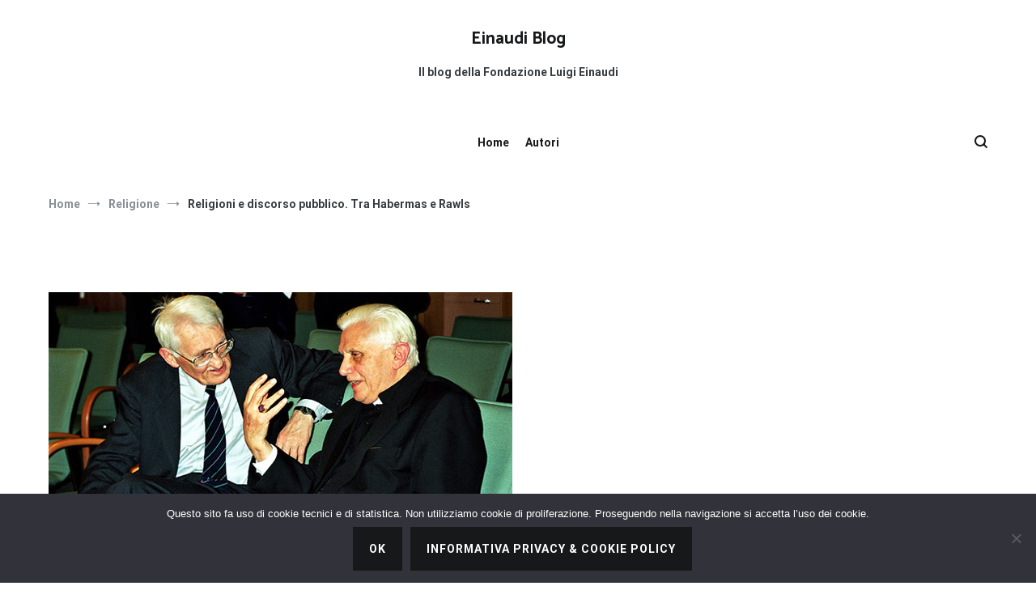

--- FILE ---
content_type: text/html; charset=UTF-8
request_url: https://www.einaudiblog.it/religioni-e-discorso-pubblico-tra-habermas-e-rawls/
body_size: 20762
content:
<!doctype html>
<html lang="it-IT">
<head>
<meta charset="UTF-8">
<meta name="viewport" content="width=device-width, initial-scale=1.0, user-scalable=no">
<link rel="profile" href="https://gmpg.org/xfn/11">
<meta name='robots' content='index, follow, max-image-preview:large, max-snippet:-1, max-video-preview:-1' />
<style>img:is([sizes="auto" i], [sizes^="auto," i]) { contain-intrinsic-size: 3000px 1500px }</style>
<!-- This site is optimized with the Yoast SEO plugin v26.3 - https://yoast.com/wordpress/plugins/seo/ -->
<title>Religioni e discorso pubblico. Tra Habermas e Rawls - Einaudi Blog</title>
<link rel="canonical" href="https://www.einaudiblog.it/religioni-e-discorso-pubblico-tra-habermas-e-rawls/" />
<meta property="og:locale" content="it_IT" />
<meta property="og:type" content="article" />
<meta property="og:title" content="Religioni e discorso pubblico. Tra Habermas e Rawls - Einaudi Blog" />
<meta property="og:description" content="Nel gennaio del 2004 l’Accademia Cattolica di Monaco organizzò un incontro sul tema della secolarizzazione, invitando a confrontarsi il filosofo Jurgen Habermas e l’allora Cardinale Joseph Ratzinger. L’intervento di Habermas prende le mosse da una questione posta, negli anni ‘60, dal giurista Ernst Wolfgang Böckenförde, secondo il quale uno Stato liberaldemocratico che si riconosca in [&hellip;]" />
<meta property="og:url" content="https://www.einaudiblog.it/religioni-e-discorso-pubblico-tra-habermas-e-rawls/" />
<meta property="og:site_name" content="Einaudi Blog" />
<meta property="article:published_time" content="2021-03-22T11:08:40+00:00" />
<meta property="article:modified_time" content="2021-03-22T11:37:01+00:00" />
<meta property="og:image" content="https://www.einaudiblog.it/wp-content/uploads/2021/03/ratzinger_habermas.jpeg" />
<meta property="og:image:width" content="573" />
<meta property="og:image:height" content="270" />
<meta property="og:image:type" content="image/jpeg" />
<meta name="author" content="Elio Cappuccio" />
<meta name="twitter:card" content="summary_large_image" />
<meta name="twitter:label1" content="Scritto da" />
<meta name="twitter:data1" content="Elio Cappuccio" />
<meta name="twitter:label2" content="Tempo di lettura stimato" />
<meta name="twitter:data2" content="7 minuti" />
<script type="application/ld+json" class="yoast-schema-graph">{"@context":"https://schema.org","@graph":[{"@type":"WebPage","@id":"https://www.einaudiblog.it/religioni-e-discorso-pubblico-tra-habermas-e-rawls/","url":"https://www.einaudiblog.it/religioni-e-discorso-pubblico-tra-habermas-e-rawls/","name":"Religioni e discorso pubblico. Tra Habermas e Rawls - Einaudi Blog","isPartOf":{"@id":"https://www.einaudiblog.it/#website"},"primaryImageOfPage":{"@id":"https://www.einaudiblog.it/religioni-e-discorso-pubblico-tra-habermas-e-rawls/#primaryimage"},"image":{"@id":"https://www.einaudiblog.it/religioni-e-discorso-pubblico-tra-habermas-e-rawls/#primaryimage"},"thumbnailUrl":"https://www.einaudiblog.it/wp-content/uploads/2021/03/ratzinger_habermas.jpeg","datePublished":"2021-03-22T11:08:40+00:00","dateModified":"2021-03-22T11:37:01+00:00","author":{"@id":"https://www.einaudiblog.it/#/schema/person/834843ded88a9b80996afc5546d88e16"},"breadcrumb":{"@id":"https://www.einaudiblog.it/religioni-e-discorso-pubblico-tra-habermas-e-rawls/#breadcrumb"},"inLanguage":"it-IT","potentialAction":[{"@type":"ReadAction","target":["https://www.einaudiblog.it/religioni-e-discorso-pubblico-tra-habermas-e-rawls/"]}]},{"@type":"ImageObject","inLanguage":"it-IT","@id":"https://www.einaudiblog.it/religioni-e-discorso-pubblico-tra-habermas-e-rawls/#primaryimage","url":"https://www.einaudiblog.it/wp-content/uploads/2021/03/ratzinger_habermas.jpeg","contentUrl":"https://www.einaudiblog.it/wp-content/uploads/2021/03/ratzinger_habermas.jpeg","width":573,"height":270},{"@type":"BreadcrumbList","@id":"https://www.einaudiblog.it/religioni-e-discorso-pubblico-tra-habermas-e-rawls/#breadcrumb","itemListElement":[{"@type":"ListItem","position":1,"name":"Home","item":"https://www.einaudiblog.it/"},{"@type":"ListItem","position":2,"name":"Religioni e discorso pubblico. Tra Habermas e Rawls"}]},{"@type":"WebSite","@id":"https://www.einaudiblog.it/#website","url":"https://www.einaudiblog.it/","name":"Einaudi Blog","description":"Il blog della Fondazione Luigi Einaudi","potentialAction":[{"@type":"SearchAction","target":{"@type":"EntryPoint","urlTemplate":"https://www.einaudiblog.it/?s={search_term_string}"},"query-input":{"@type":"PropertyValueSpecification","valueRequired":true,"valueName":"search_term_string"}}],"inLanguage":"it-IT"},{"@type":"Person","@id":"https://www.einaudiblog.it/#/schema/person/834843ded88a9b80996afc5546d88e16","name":"Elio Cappuccio","image":{"@type":"ImageObject","inLanguage":"it-IT","@id":"https://www.einaudiblog.it/#/schema/person/image/","url":"https://www.einaudiblog.it/wp-content/uploads/2022/10/elio-cappuccio.jpg","contentUrl":"https://www.einaudiblog.it/wp-content/uploads/2022/10/elio-cappuccio.jpg","caption":"Elio Cappuccio"},"description":"È presidente del Collegio Siciliano di Filosofia. Insegna Storia della filosofia moderna e contemporanea presso l’Istituto superiore di scienze religiose San Metodio. Già vice direttore della Rivista d’arte contemporanea Tema Celeste, è autore di articoli e saggi critici in volumi monografici pubblicati da Skira e da Rizzoli NY. Collabora con il quotidiano Domani e con il Blog della Fondazione Luigi Einaudi.","url":"https://www.einaudiblog.it/author/elio-cappuccio/"}]}</script>
<!-- / Yoast SEO plugin. -->
<link rel='dns-prefetch' href='//www.googletagmanager.com' />
<link href='https://fonts.gstatic.com' crossorigin rel='preconnect' />
<link rel="alternate" type="application/rss+xml" title="Einaudi Blog &raquo; Feed" href="https://www.einaudiblog.it/feed/" />
<link rel="alternate" type="application/rss+xml" title="Einaudi Blog &raquo; Feed dei commenti" href="https://www.einaudiblog.it/comments/feed/" />
<link rel="alternate" type="application/rss+xml" title="Einaudi Blog &raquo; Religioni e discorso pubblico. Tra Habermas e Rawls Feed dei commenti" href="https://www.einaudiblog.it/religioni-e-discorso-pubblico-tra-habermas-e-rawls/feed/" />
<script type="text/javascript">
/* <![CDATA[ */
window._wpemojiSettings = {"baseUrl":"https:\/\/s.w.org\/images\/core\/emoji\/16.0.1\/72x72\/","ext":".png","svgUrl":"https:\/\/s.w.org\/images\/core\/emoji\/16.0.1\/svg\/","svgExt":".svg","source":{"concatemoji":"https:\/\/www.einaudiblog.it\/wp-includes\/js\/wp-emoji-release.min.js?ver=6.8.3"}};
/*! This file is auto-generated */
!function(s,n){var o,i,e;function c(e){try{var t={supportTests:e,timestamp:(new Date).valueOf()};sessionStorage.setItem(o,JSON.stringify(t))}catch(e){}}function p(e,t,n){e.clearRect(0,0,e.canvas.width,e.canvas.height),e.fillText(t,0,0);var t=new Uint32Array(e.getImageData(0,0,e.canvas.width,e.canvas.height).data),a=(e.clearRect(0,0,e.canvas.width,e.canvas.height),e.fillText(n,0,0),new Uint32Array(e.getImageData(0,0,e.canvas.width,e.canvas.height).data));return t.every(function(e,t){return e===a[t]})}function u(e,t){e.clearRect(0,0,e.canvas.width,e.canvas.height),e.fillText(t,0,0);for(var n=e.getImageData(16,16,1,1),a=0;a<n.data.length;a++)if(0!==n.data[a])return!1;return!0}function f(e,t,n,a){switch(t){case"flag":return n(e,"\ud83c\udff3\ufe0f\u200d\u26a7\ufe0f","\ud83c\udff3\ufe0f\u200b\u26a7\ufe0f")?!1:!n(e,"\ud83c\udde8\ud83c\uddf6","\ud83c\udde8\u200b\ud83c\uddf6")&&!n(e,"\ud83c\udff4\udb40\udc67\udb40\udc62\udb40\udc65\udb40\udc6e\udb40\udc67\udb40\udc7f","\ud83c\udff4\u200b\udb40\udc67\u200b\udb40\udc62\u200b\udb40\udc65\u200b\udb40\udc6e\u200b\udb40\udc67\u200b\udb40\udc7f");case"emoji":return!a(e,"\ud83e\udedf")}return!1}function g(e,t,n,a){var r="undefined"!=typeof WorkerGlobalScope&&self instanceof WorkerGlobalScope?new OffscreenCanvas(300,150):s.createElement("canvas"),o=r.getContext("2d",{willReadFrequently:!0}),i=(o.textBaseline="top",o.font="600 32px Arial",{});return e.forEach(function(e){i[e]=t(o,e,n,a)}),i}function t(e){var t=s.createElement("script");t.src=e,t.defer=!0,s.head.appendChild(t)}"undefined"!=typeof Promise&&(o="wpEmojiSettingsSupports",i=["flag","emoji"],n.supports={everything:!0,everythingExceptFlag:!0},e=new Promise(function(e){s.addEventListener("DOMContentLoaded",e,{once:!0})}),new Promise(function(t){var n=function(){try{var e=JSON.parse(sessionStorage.getItem(o));if("object"==typeof e&&"number"==typeof e.timestamp&&(new Date).valueOf()<e.timestamp+604800&&"object"==typeof e.supportTests)return e.supportTests}catch(e){}return null}();if(!n){if("undefined"!=typeof Worker&&"undefined"!=typeof OffscreenCanvas&&"undefined"!=typeof URL&&URL.createObjectURL&&"undefined"!=typeof Blob)try{var e="postMessage("+g.toString()+"("+[JSON.stringify(i),f.toString(),p.toString(),u.toString()].join(",")+"));",a=new Blob([e],{type:"text/javascript"}),r=new Worker(URL.createObjectURL(a),{name:"wpTestEmojiSupports"});return void(r.onmessage=function(e){c(n=e.data),r.terminate(),t(n)})}catch(e){}c(n=g(i,f,p,u))}t(n)}).then(function(e){for(var t in e)n.supports[t]=e[t],n.supports.everything=n.supports.everything&&n.supports[t],"flag"!==t&&(n.supports.everythingExceptFlag=n.supports.everythingExceptFlag&&n.supports[t]);n.supports.everythingExceptFlag=n.supports.everythingExceptFlag&&!n.supports.flag,n.DOMReady=!1,n.readyCallback=function(){n.DOMReady=!0}}).then(function(){return e}).then(function(){var e;n.supports.everything||(n.readyCallback(),(e=n.source||{}).concatemoji?t(e.concatemoji):e.wpemoji&&e.twemoji&&(t(e.twemoji),t(e.wpemoji)))}))}((window,document),window._wpemojiSettings);
/* ]]> */
</script>
<style id='wp-emoji-styles-inline-css' type='text/css'>
img.wp-smiley, img.emoji {
display: inline !important;
border: none !important;
box-shadow: none !important;
height: 1em !important;
width: 1em !important;
margin: 0 0.07em !important;
vertical-align: -0.1em !important;
background: none !important;
padding: 0 !important;
}
</style>
<link rel='stylesheet' id='wp-block-library-css' href='https://www.einaudiblog.it/wp-includes/css/dist/block-library/style.min.css?ver=6.8.3' type='text/css' media='all' />
<style id='wp-block-library-theme-inline-css' type='text/css'>
.wp-block-audio :where(figcaption){color:#555;font-size:13px;text-align:center}.is-dark-theme .wp-block-audio :where(figcaption){color:#ffffffa6}.wp-block-audio{margin:0 0 1em}.wp-block-code{border:1px solid #ccc;border-radius:4px;font-family:Menlo,Consolas,monaco,monospace;padding:.8em 1em}.wp-block-embed :where(figcaption){color:#555;font-size:13px;text-align:center}.is-dark-theme .wp-block-embed :where(figcaption){color:#ffffffa6}.wp-block-embed{margin:0 0 1em}.blocks-gallery-caption{color:#555;font-size:13px;text-align:center}.is-dark-theme .blocks-gallery-caption{color:#ffffffa6}:root :where(.wp-block-image figcaption){color:#555;font-size:13px;text-align:center}.is-dark-theme :root :where(.wp-block-image figcaption){color:#ffffffa6}.wp-block-image{margin:0 0 1em}.wp-block-pullquote{border-bottom:4px solid;border-top:4px solid;color:currentColor;margin-bottom:1.75em}.wp-block-pullquote cite,.wp-block-pullquote footer,.wp-block-pullquote__citation{color:currentColor;font-size:.8125em;font-style:normal;text-transform:uppercase}.wp-block-quote{border-left:.25em solid;margin:0 0 1.75em;padding-left:1em}.wp-block-quote cite,.wp-block-quote footer{color:currentColor;font-size:.8125em;font-style:normal;position:relative}.wp-block-quote:where(.has-text-align-right){border-left:none;border-right:.25em solid;padding-left:0;padding-right:1em}.wp-block-quote:where(.has-text-align-center){border:none;padding-left:0}.wp-block-quote.is-large,.wp-block-quote.is-style-large,.wp-block-quote:where(.is-style-plain){border:none}.wp-block-search .wp-block-search__label{font-weight:700}.wp-block-search__button{border:1px solid #ccc;padding:.375em .625em}:where(.wp-block-group.has-background){padding:1.25em 2.375em}.wp-block-separator.has-css-opacity{opacity:.4}.wp-block-separator{border:none;border-bottom:2px solid;margin-left:auto;margin-right:auto}.wp-block-separator.has-alpha-channel-opacity{opacity:1}.wp-block-separator:not(.is-style-wide):not(.is-style-dots){width:100px}.wp-block-separator.has-background:not(.is-style-dots){border-bottom:none;height:1px}.wp-block-separator.has-background:not(.is-style-wide):not(.is-style-dots){height:2px}.wp-block-table{margin:0 0 1em}.wp-block-table td,.wp-block-table th{word-break:normal}.wp-block-table :where(figcaption){color:#555;font-size:13px;text-align:center}.is-dark-theme .wp-block-table :where(figcaption){color:#ffffffa6}.wp-block-video :where(figcaption){color:#555;font-size:13px;text-align:center}.is-dark-theme .wp-block-video :where(figcaption){color:#ffffffa6}.wp-block-video{margin:0 0 1em}:root :where(.wp-block-template-part.has-background){margin-bottom:0;margin-top:0;padding:1.25em 2.375em}
</style>
<style id='classic-theme-styles-inline-css' type='text/css'>
/*! This file is auto-generated */
.wp-block-button__link{color:#fff;background-color:#32373c;border-radius:9999px;box-shadow:none;text-decoration:none;padding:calc(.667em + 2px) calc(1.333em + 2px);font-size:1.125em}.wp-block-file__button{background:#32373c;color:#fff;text-decoration:none}
</style>
<style id='google-login-login-button-style-inline-css' type='text/css'>
.wp_google_login{clear:both;margin:40px auto 0}.wp_google_login.hidden{display:none}.wp_google_login__divider{position:relative;text-align:center}.wp_google_login__divider:before{background-color:#e1e2e2;content:"";height:1px;left:0;position:absolute;top:8px;width:100%}.wp_google_login__divider span{background-color:#fff;color:#e1e2e2;font-size:14px;padding-left:8px;padding-right:8px;position:relative;text-transform:uppercase;z-index:2}.wp_google_login__button-container{margin-top:10px}.wp_google_login__button{background-color:#fff;border:solid #ccced0;border-radius:4px;border-width:1px 1px 2px;box-sizing:border-box;color:#3d4145;cursor:pointer;display:block;font-size:14px;font-weight:500;line-height:25px;margin:0;outline:0;overflow:hidden;padding:10px 15px;text-align:center;text-decoration:none;text-overflow:ellipsis;width:100%}.wp_google_login__button:hover{color:#3d4145}.wp_google_login__google-icon{background:url(/wp-content/plugins/login-with-google/assets/build/blocks/login-button/../images/google_light.e4cbcb9b.png) no-repeat 50%;background-size:contain;display:inline-block;height:25px;margin-right:10px;vertical-align:middle;width:25px}
</style>
<style id='global-styles-inline-css' type='text/css'>
:root{--wp--preset--aspect-ratio--square: 1;--wp--preset--aspect-ratio--4-3: 4/3;--wp--preset--aspect-ratio--3-4: 3/4;--wp--preset--aspect-ratio--3-2: 3/2;--wp--preset--aspect-ratio--2-3: 2/3;--wp--preset--aspect-ratio--16-9: 16/9;--wp--preset--aspect-ratio--9-16: 9/16;--wp--preset--color--black: #000000;--wp--preset--color--cyan-bluish-gray: #abb8c3;--wp--preset--color--white: #ffffff;--wp--preset--color--pale-pink: #f78da7;--wp--preset--color--vivid-red: #cf2e2e;--wp--preset--color--luminous-vivid-orange: #ff6900;--wp--preset--color--luminous-vivid-amber: #fcb900;--wp--preset--color--light-green-cyan: #7bdcb5;--wp--preset--color--vivid-green-cyan: #00d084;--wp--preset--color--pale-cyan-blue: #8ed1fc;--wp--preset--color--vivid-cyan-blue: #0693e3;--wp--preset--color--vivid-purple: #9b51e0;--wp--preset--gradient--vivid-cyan-blue-to-vivid-purple: linear-gradient(135deg,rgba(6,147,227,1) 0%,rgb(155,81,224) 100%);--wp--preset--gradient--light-green-cyan-to-vivid-green-cyan: linear-gradient(135deg,rgb(122,220,180) 0%,rgb(0,208,130) 100%);--wp--preset--gradient--luminous-vivid-amber-to-luminous-vivid-orange: linear-gradient(135deg,rgba(252,185,0,1) 0%,rgba(255,105,0,1) 100%);--wp--preset--gradient--luminous-vivid-orange-to-vivid-red: linear-gradient(135deg,rgba(255,105,0,1) 0%,rgb(207,46,46) 100%);--wp--preset--gradient--very-light-gray-to-cyan-bluish-gray: linear-gradient(135deg,rgb(238,238,238) 0%,rgb(169,184,195) 100%);--wp--preset--gradient--cool-to-warm-spectrum: linear-gradient(135deg,rgb(74,234,220) 0%,rgb(151,120,209) 20%,rgb(207,42,186) 40%,rgb(238,44,130) 60%,rgb(251,105,98) 80%,rgb(254,248,76) 100%);--wp--preset--gradient--blush-light-purple: linear-gradient(135deg,rgb(255,206,236) 0%,rgb(152,150,240) 100%);--wp--preset--gradient--blush-bordeaux: linear-gradient(135deg,rgb(254,205,165) 0%,rgb(254,45,45) 50%,rgb(107,0,62) 100%);--wp--preset--gradient--luminous-dusk: linear-gradient(135deg,rgb(255,203,112) 0%,rgb(199,81,192) 50%,rgb(65,88,208) 100%);--wp--preset--gradient--pale-ocean: linear-gradient(135deg,rgb(255,245,203) 0%,rgb(182,227,212) 50%,rgb(51,167,181) 100%);--wp--preset--gradient--electric-grass: linear-gradient(135deg,rgb(202,248,128) 0%,rgb(113,206,126) 100%);--wp--preset--gradient--midnight: linear-gradient(135deg,rgb(2,3,129) 0%,rgb(40,116,252) 100%);--wp--preset--font-size--small: 13px;--wp--preset--font-size--medium: 20px;--wp--preset--font-size--large: 36px;--wp--preset--font-size--x-large: 42px;--wp--preset--spacing--20: 0.44rem;--wp--preset--spacing--30: 0.67rem;--wp--preset--spacing--40: 1rem;--wp--preset--spacing--50: 1.5rem;--wp--preset--spacing--60: 2.25rem;--wp--preset--spacing--70: 3.38rem;--wp--preset--spacing--80: 5.06rem;--wp--preset--shadow--natural: 6px 6px 9px rgba(0, 0, 0, 0.2);--wp--preset--shadow--deep: 12px 12px 50px rgba(0, 0, 0, 0.4);--wp--preset--shadow--sharp: 6px 6px 0px rgba(0, 0, 0, 0.2);--wp--preset--shadow--outlined: 6px 6px 0px -3px rgba(255, 255, 255, 1), 6px 6px rgba(0, 0, 0, 1);--wp--preset--shadow--crisp: 6px 6px 0px rgba(0, 0, 0, 1);}:where(.is-layout-flex){gap: 0.5em;}:where(.is-layout-grid){gap: 0.5em;}body .is-layout-flex{display: flex;}.is-layout-flex{flex-wrap: wrap;align-items: center;}.is-layout-flex > :is(*, div){margin: 0;}body .is-layout-grid{display: grid;}.is-layout-grid > :is(*, div){margin: 0;}:where(.wp-block-columns.is-layout-flex){gap: 2em;}:where(.wp-block-columns.is-layout-grid){gap: 2em;}:where(.wp-block-post-template.is-layout-flex){gap: 1.25em;}:where(.wp-block-post-template.is-layout-grid){gap: 1.25em;}.has-black-color{color: var(--wp--preset--color--black) !important;}.has-cyan-bluish-gray-color{color: var(--wp--preset--color--cyan-bluish-gray) !important;}.has-white-color{color: var(--wp--preset--color--white) !important;}.has-pale-pink-color{color: var(--wp--preset--color--pale-pink) !important;}.has-vivid-red-color{color: var(--wp--preset--color--vivid-red) !important;}.has-luminous-vivid-orange-color{color: var(--wp--preset--color--luminous-vivid-orange) !important;}.has-luminous-vivid-amber-color{color: var(--wp--preset--color--luminous-vivid-amber) !important;}.has-light-green-cyan-color{color: var(--wp--preset--color--light-green-cyan) !important;}.has-vivid-green-cyan-color{color: var(--wp--preset--color--vivid-green-cyan) !important;}.has-pale-cyan-blue-color{color: var(--wp--preset--color--pale-cyan-blue) !important;}.has-vivid-cyan-blue-color{color: var(--wp--preset--color--vivid-cyan-blue) !important;}.has-vivid-purple-color{color: var(--wp--preset--color--vivid-purple) !important;}.has-black-background-color{background-color: var(--wp--preset--color--black) !important;}.has-cyan-bluish-gray-background-color{background-color: var(--wp--preset--color--cyan-bluish-gray) !important;}.has-white-background-color{background-color: var(--wp--preset--color--white) !important;}.has-pale-pink-background-color{background-color: var(--wp--preset--color--pale-pink) !important;}.has-vivid-red-background-color{background-color: var(--wp--preset--color--vivid-red) !important;}.has-luminous-vivid-orange-background-color{background-color: var(--wp--preset--color--luminous-vivid-orange) !important;}.has-luminous-vivid-amber-background-color{background-color: var(--wp--preset--color--luminous-vivid-amber) !important;}.has-light-green-cyan-background-color{background-color: var(--wp--preset--color--light-green-cyan) !important;}.has-vivid-green-cyan-background-color{background-color: var(--wp--preset--color--vivid-green-cyan) !important;}.has-pale-cyan-blue-background-color{background-color: var(--wp--preset--color--pale-cyan-blue) !important;}.has-vivid-cyan-blue-background-color{background-color: var(--wp--preset--color--vivid-cyan-blue) !important;}.has-vivid-purple-background-color{background-color: var(--wp--preset--color--vivid-purple) !important;}.has-black-border-color{border-color: var(--wp--preset--color--black) !important;}.has-cyan-bluish-gray-border-color{border-color: var(--wp--preset--color--cyan-bluish-gray) !important;}.has-white-border-color{border-color: var(--wp--preset--color--white) !important;}.has-pale-pink-border-color{border-color: var(--wp--preset--color--pale-pink) !important;}.has-vivid-red-border-color{border-color: var(--wp--preset--color--vivid-red) !important;}.has-luminous-vivid-orange-border-color{border-color: var(--wp--preset--color--luminous-vivid-orange) !important;}.has-luminous-vivid-amber-border-color{border-color: var(--wp--preset--color--luminous-vivid-amber) !important;}.has-light-green-cyan-border-color{border-color: var(--wp--preset--color--light-green-cyan) !important;}.has-vivid-green-cyan-border-color{border-color: var(--wp--preset--color--vivid-green-cyan) !important;}.has-pale-cyan-blue-border-color{border-color: var(--wp--preset--color--pale-cyan-blue) !important;}.has-vivid-cyan-blue-border-color{border-color: var(--wp--preset--color--vivid-cyan-blue) !important;}.has-vivid-purple-border-color{border-color: var(--wp--preset--color--vivid-purple) !important;}.has-vivid-cyan-blue-to-vivid-purple-gradient-background{background: var(--wp--preset--gradient--vivid-cyan-blue-to-vivid-purple) !important;}.has-light-green-cyan-to-vivid-green-cyan-gradient-background{background: var(--wp--preset--gradient--light-green-cyan-to-vivid-green-cyan) !important;}.has-luminous-vivid-amber-to-luminous-vivid-orange-gradient-background{background: var(--wp--preset--gradient--luminous-vivid-amber-to-luminous-vivid-orange) !important;}.has-luminous-vivid-orange-to-vivid-red-gradient-background{background: var(--wp--preset--gradient--luminous-vivid-orange-to-vivid-red) !important;}.has-very-light-gray-to-cyan-bluish-gray-gradient-background{background: var(--wp--preset--gradient--very-light-gray-to-cyan-bluish-gray) !important;}.has-cool-to-warm-spectrum-gradient-background{background: var(--wp--preset--gradient--cool-to-warm-spectrum) !important;}.has-blush-light-purple-gradient-background{background: var(--wp--preset--gradient--blush-light-purple) !important;}.has-blush-bordeaux-gradient-background{background: var(--wp--preset--gradient--blush-bordeaux) !important;}.has-luminous-dusk-gradient-background{background: var(--wp--preset--gradient--luminous-dusk) !important;}.has-pale-ocean-gradient-background{background: var(--wp--preset--gradient--pale-ocean) !important;}.has-electric-grass-gradient-background{background: var(--wp--preset--gradient--electric-grass) !important;}.has-midnight-gradient-background{background: var(--wp--preset--gradient--midnight) !important;}.has-small-font-size{font-size: var(--wp--preset--font-size--small) !important;}.has-medium-font-size{font-size: var(--wp--preset--font-size--medium) !important;}.has-large-font-size{font-size: var(--wp--preset--font-size--large) !important;}.has-x-large-font-size{font-size: var(--wp--preset--font-size--x-large) !important;}
:where(.wp-block-post-template.is-layout-flex){gap: 1.25em;}:where(.wp-block-post-template.is-layout-grid){gap: 1.25em;}
:where(.wp-block-columns.is-layout-flex){gap: 2em;}:where(.wp-block-columns.is-layout-grid){gap: 2em;}
:root :where(.wp-block-pullquote){font-size: 1.5em;line-height: 1.6;}
</style>
<link rel='stylesheet' id='cookie-notice-front-css' href='https://www.einaudiblog.it/wp-content/plugins/cookie-notice/css/front.min.css?ver=2.5.8' type='text/css' media='all' />
<link rel='stylesheet' id='ppress-frontend-css' href='https://www.einaudiblog.it/wp-content/plugins/wp-user-avatar/assets/css/frontend.min.css?ver=4.16.6' type='text/css' media='all' />
<link rel='stylesheet' id='ppress-flatpickr-css' href='https://www.einaudiblog.it/wp-content/plugins/wp-user-avatar/assets/flatpickr/flatpickr.min.css?ver=4.16.6' type='text/css' media='all' />
<link rel='stylesheet' id='ppress-select2-css' href='https://www.einaudiblog.it/wp-content/plugins/wp-user-avatar/assets/select2/select2.min.css?ver=6.8.3' type='text/css' media='all' />
<link rel='stylesheet' id='parent-style-css' href='https://www.einaudiblog.it/wp-content/themes/cenote/style.css?ver=6.8.3' type='text/css' media='all' />
<link rel='stylesheet' id='cenote-style-css' href='https://www.einaudiblog.it/wp-content/themes/cenote-fleinaudi/style.css?ver=6.8.3' type='text/css' media='all' />
<style id='cenote-style-inline-css' type='text/css'>
.cenote-header-media .tg-container {
background-image: url( "" );
}
</style>
<link rel='stylesheet' id='themegrill-icons-css' href='https://www.einaudiblog.it/wp-content/themes/cenote/assets/css/themegrill-icons.min.css?ver=1.0' type='text/css' media='all' />
<link rel='stylesheet' id='font-awesome-4-css' href='https://www.einaudiblog.it/wp-content/themes/cenote/assets/css/v4-shims.min.css?ver=4.7.0' type='text/css' media='all' />
<link rel='stylesheet' id='font-awesome-all-css' href='https://www.einaudiblog.it/wp-content/themes/cenote/assets/css/all.min.css?ver=6.7.2' type='text/css' media='all' />
<link rel='stylesheet' id='font-awesome-solid-css' href='https://www.einaudiblog.it/wp-content/themes/cenote/assets/css/solid.min.css?ver=6.7.2' type='text/css' media='all' />
<link rel='stylesheet' id='font-awesome-regular-css' href='https://www.einaudiblog.it/wp-content/themes/cenote/assets/css/regular.min.css?ver=6.7.2' type='text/css' media='all' />
<link rel='stylesheet' id='font-awesome-brands-css' href='https://www.einaudiblog.it/wp-content/themes/cenote/assets/css/brands.min.css?ver=6.7.2' type='text/css' media='all' />
<link rel='stylesheet' id='swiper-css' href='https://www.einaudiblog.it/wp-content/themes/cenote/assets/css/swiper.min.css?ver=6.8.3' type='text/css' media='all' />
<script type="text/javascript" id="cookie-notice-front-js-before">
/* <![CDATA[ */
var cnArgs = {"ajaxUrl":"https:\/\/www.einaudiblog.it\/wp-admin\/admin-ajax.php","nonce":"5b2c402e0e","hideEffect":"none","position":"bottom","onScroll":true,"onScrollOffset":250,"onClick":false,"cookieName":"cookie_notice_accepted","cookieTime":31536000,"cookieTimeRejected":2592000,"globalCookie":false,"redirection":false,"cache":false,"revokeCookies":false,"revokeCookiesOpt":"automatic"};
/* ]]> */
</script>
<script type="text/javascript" src="https://www.einaudiblog.it/wp-content/plugins/cookie-notice/js/front.min.js?ver=2.5.8" id="cookie-notice-front-js"></script>
<script type="text/javascript" src="https://www.einaudiblog.it/wp-includes/js/jquery/jquery.min.js?ver=3.7.1" id="jquery-core-js"></script>
<script type="text/javascript" src="https://www.einaudiblog.it/wp-includes/js/jquery/jquery-migrate.min.js?ver=3.4.1" id="jquery-migrate-js"></script>
<script type="text/javascript" src="https://www.einaudiblog.it/wp-content/plugins/wp-user-avatar/assets/flatpickr/flatpickr.min.js?ver=4.16.6" id="ppress-flatpickr-js"></script>
<script type="text/javascript" src="https://www.einaudiblog.it/wp-content/plugins/wp-user-avatar/assets/select2/select2.min.js?ver=4.16.6" id="ppress-select2-js"></script>
<!-- Snippet del tag Google (gtag.js) aggiunto da Site Kit -->
<!-- Snippet Google Analytics aggiunto da Site Kit -->
<script type="text/javascript" src="https://www.googletagmanager.com/gtag/js?id=G-E1E5CJSGKX" id="google_gtagjs-js" async></script>
<script type="text/javascript" id="google_gtagjs-js-after">
/* <![CDATA[ */
window.dataLayer = window.dataLayer || [];function gtag(){dataLayer.push(arguments);}
gtag("set","linker",{"domains":["www.einaudiblog.it"]});
gtag("js", new Date());
gtag("set", "developer_id.dZTNiMT", true);
gtag("config", "G-E1E5CJSGKX");
/* ]]> */
</script>
<link rel="https://api.w.org/" href="https://www.einaudiblog.it/wp-json/" /><link rel="alternate" title="JSON" type="application/json" href="https://www.einaudiblog.it/wp-json/wp/v2/posts/2713" /><link rel="EditURI" type="application/rsd+xml" title="RSD" href="https://www.einaudiblog.it/xmlrpc.php?rsd" />
<meta name="generator" content="WordPress 6.8.3" />
<link rel='shortlink' href='https://www.einaudiblog.it/?p=2713' />
<link rel="alternate" title="oEmbed (JSON)" type="application/json+oembed" href="https://www.einaudiblog.it/wp-json/oembed/1.0/embed?url=https%3A%2F%2Fwww.einaudiblog.it%2Freligioni-e-discorso-pubblico-tra-habermas-e-rawls%2F" />
<link rel="alternate" title="oEmbed (XML)" type="text/xml+oembed" href="https://www.einaudiblog.it/wp-json/oembed/1.0/embed?url=https%3A%2F%2Fwww.einaudiblog.it%2Freligioni-e-discorso-pubblico-tra-habermas-e-rawls%2F&#038;format=xml" />
<meta name="generator" content="Site Kit by Google 1.170.0" /><link rel="pingback" href="https://www.einaudiblog.it/xmlrpc.php"><style type="text/css">.saboxplugin-wrap{-webkit-box-sizing:border-box;-moz-box-sizing:border-box;-ms-box-sizing:border-box;box-sizing:border-box;border:1px solid #eee;width:100%;clear:both;display:block;overflow:hidden;word-wrap:break-word;position:relative}.saboxplugin-wrap .saboxplugin-gravatar{float:left;padding:0 20px 20px 20px}.saboxplugin-wrap .saboxplugin-gravatar img{max-width:100px;height:auto;border-radius:0;}.saboxplugin-wrap .saboxplugin-authorname{font-size:18px;line-height:1;margin:20px 0 0 20px;display:block}.saboxplugin-wrap .saboxplugin-authorname a{text-decoration:none}.saboxplugin-wrap .saboxplugin-authorname a:focus{outline:0}.saboxplugin-wrap .saboxplugin-desc{display:block;margin:5px 20px}.saboxplugin-wrap .saboxplugin-desc a{text-decoration:underline}.saboxplugin-wrap .saboxplugin-desc p{margin:5px 0 12px}.saboxplugin-wrap .saboxplugin-web{margin:0 20px 15px;text-align:left}.saboxplugin-wrap .sab-web-position{text-align:right}.saboxplugin-wrap .saboxplugin-web a{color:#ccc;text-decoration:none}.saboxplugin-wrap .saboxplugin-socials{position:relative;display:block;background:#fcfcfc;padding:5px;border-top:1px solid #eee}.saboxplugin-wrap .saboxplugin-socials a svg{width:20px;height:20px}.saboxplugin-wrap .saboxplugin-socials a svg .st2{fill:#fff; transform-origin:center center;}.saboxplugin-wrap .saboxplugin-socials a svg .st1{fill:rgba(0,0,0,.3)}.saboxplugin-wrap .saboxplugin-socials a:hover{opacity:.8;-webkit-transition:opacity .4s;-moz-transition:opacity .4s;-o-transition:opacity .4s;transition:opacity .4s;box-shadow:none!important;-webkit-box-shadow:none!important}.saboxplugin-wrap .saboxplugin-socials .saboxplugin-icon-color{box-shadow:none;padding:0;border:0;-webkit-transition:opacity .4s;-moz-transition:opacity .4s;-o-transition:opacity .4s;transition:opacity .4s;display:inline-block;color:#fff;font-size:0;text-decoration:inherit;margin:5px;-webkit-border-radius:0;-moz-border-radius:0;-ms-border-radius:0;-o-border-radius:0;border-radius:0;overflow:hidden}.saboxplugin-wrap .saboxplugin-socials .saboxplugin-icon-grey{text-decoration:inherit;box-shadow:none;position:relative;display:-moz-inline-stack;display:inline-block;vertical-align:middle;zoom:1;margin:10px 5px;color:#444;fill:#444}.clearfix:after,.clearfix:before{content:' ';display:table;line-height:0;clear:both}.ie7 .clearfix{zoom:1}.saboxplugin-socials.sabox-colored .saboxplugin-icon-color .sab-twitch{border-color:#38245c}.saboxplugin-socials.sabox-colored .saboxplugin-icon-color .sab-behance{border-color:#003eb0}.saboxplugin-socials.sabox-colored .saboxplugin-icon-color .sab-deviantart{border-color:#036824}.saboxplugin-socials.sabox-colored .saboxplugin-icon-color .sab-digg{border-color:#00327c}.saboxplugin-socials.sabox-colored .saboxplugin-icon-color .sab-dribbble{border-color:#ba1655}.saboxplugin-socials.sabox-colored .saboxplugin-icon-color .sab-facebook{border-color:#1e2e4f}.saboxplugin-socials.sabox-colored .saboxplugin-icon-color .sab-flickr{border-color:#003576}.saboxplugin-socials.sabox-colored .saboxplugin-icon-color .sab-github{border-color:#264874}.saboxplugin-socials.sabox-colored .saboxplugin-icon-color .sab-google{border-color:#0b51c5}.saboxplugin-socials.sabox-colored .saboxplugin-icon-color .sab-html5{border-color:#902e13}.saboxplugin-socials.sabox-colored .saboxplugin-icon-color .sab-instagram{border-color:#1630aa}.saboxplugin-socials.sabox-colored .saboxplugin-icon-color .sab-linkedin{border-color:#00344f}.saboxplugin-socials.sabox-colored .saboxplugin-icon-color .sab-pinterest{border-color:#5b040e}.saboxplugin-socials.sabox-colored .saboxplugin-icon-color .sab-reddit{border-color:#992900}.saboxplugin-socials.sabox-colored .saboxplugin-icon-color .sab-rss{border-color:#a43b0a}.saboxplugin-socials.sabox-colored .saboxplugin-icon-color .sab-sharethis{border-color:#5d8420}.saboxplugin-socials.sabox-colored .saboxplugin-icon-color .sab-soundcloud{border-color:#995200}.saboxplugin-socials.sabox-colored .saboxplugin-icon-color .sab-spotify{border-color:#0f612c}.saboxplugin-socials.sabox-colored .saboxplugin-icon-color .sab-stackoverflow{border-color:#a95009}.saboxplugin-socials.sabox-colored .saboxplugin-icon-color .sab-steam{border-color:#006388}.saboxplugin-socials.sabox-colored .saboxplugin-icon-color .sab-user_email{border-color:#b84e05}.saboxplugin-socials.sabox-colored .saboxplugin-icon-color .sab-tumblr{border-color:#10151b}.saboxplugin-socials.sabox-colored .saboxplugin-icon-color .sab-twitter{border-color:#0967a0}.saboxplugin-socials.sabox-colored .saboxplugin-icon-color .sab-vimeo{border-color:#0d7091}.saboxplugin-socials.sabox-colored .saboxplugin-icon-color .sab-windows{border-color:#003f71}.saboxplugin-socials.sabox-colored .saboxplugin-icon-color .sab-whatsapp{border-color:#003f71}.saboxplugin-socials.sabox-colored .saboxplugin-icon-color .sab-wordpress{border-color:#0f3647}.saboxplugin-socials.sabox-colored .saboxplugin-icon-color .sab-yahoo{border-color:#14002d}.saboxplugin-socials.sabox-colored .saboxplugin-icon-color .sab-youtube{border-color:#900}.saboxplugin-socials.sabox-colored .saboxplugin-icon-color .sab-xing{border-color:#000202}.saboxplugin-socials.sabox-colored .saboxplugin-icon-color .sab-mixcloud{border-color:#2475a0}.saboxplugin-socials.sabox-colored .saboxplugin-icon-color .sab-vk{border-color:#243549}.saboxplugin-socials.sabox-colored .saboxplugin-icon-color .sab-medium{border-color:#00452c}.saboxplugin-socials.sabox-colored .saboxplugin-icon-color .sab-quora{border-color:#420e00}.saboxplugin-socials.sabox-colored .saboxplugin-icon-color .sab-meetup{border-color:#9b181c}.saboxplugin-socials.sabox-colored .saboxplugin-icon-color .sab-goodreads{border-color:#000}.saboxplugin-socials.sabox-colored .saboxplugin-icon-color .sab-snapchat{border-color:#999700}.saboxplugin-socials.sabox-colored .saboxplugin-icon-color .sab-500px{border-color:#00557f}.saboxplugin-socials.sabox-colored .saboxplugin-icon-color .sab-mastodont{border-color:#185886}.sabox-plus-item{margin-bottom:20px}@media screen and (max-width:480px){.saboxplugin-wrap{text-align:center}.saboxplugin-wrap .saboxplugin-gravatar{float:none;padding:20px 0;text-align:center;margin:0 auto;display:block}.saboxplugin-wrap .saboxplugin-gravatar img{float:none;display:inline-block;display:-moz-inline-stack;vertical-align:middle;zoom:1}.saboxplugin-wrap .saboxplugin-desc{margin:0 10px 20px;text-align:center}.saboxplugin-wrap .saboxplugin-authorname{text-align:center;margin:10px 0 20px}}body .saboxplugin-authorname a,body .saboxplugin-authorname a:hover{box-shadow:none;-webkit-box-shadow:none}a.sab-profile-edit{font-size:16px!important;line-height:1!important}.sab-edit-settings a,a.sab-profile-edit{color:#0073aa!important;box-shadow:none!important;-webkit-box-shadow:none!important}.sab-edit-settings{margin-right:15px;position:absolute;right:0;z-index:2;bottom:10px;line-height:20px}.sab-edit-settings i{margin-left:5px}.saboxplugin-socials{line-height:1!important}.rtl .saboxplugin-wrap .saboxplugin-gravatar{float:right}.rtl .saboxplugin-wrap .saboxplugin-authorname{display:flex;align-items:center}.rtl .saboxplugin-wrap .saboxplugin-authorname .sab-profile-edit{margin-right:10px}.rtl .sab-edit-settings{right:auto;left:0}img.sab-custom-avatar{max-width:75px;}.saboxplugin-wrap .saboxplugin-socials .saboxplugin-icon-color .st1 {display: none;}.saboxplugin-wrap .saboxplugin-socials .saboxplugin-icon-color svg {border-width: 1px;border-style:solid;}.saboxplugin-wrap .saboxplugin-desc {font-style:italic;}.saboxplugin-wrap {margin-top:25px; margin-bottom:0px; padding: 0px 0px }.saboxplugin-wrap .saboxplugin-authorname {font-size:25px; line-height:32px;}.saboxplugin-wrap .saboxplugin-desc p, .saboxplugin-wrap .saboxplugin-desc {font-size:14px !important; line-height:21px !important;}.saboxplugin-wrap .saboxplugin-web {font-size:14px;}.saboxplugin-wrap .saboxplugin-socials a svg {width:48px;height:48px;}</style><link rel="icon" href="https://www.einaudiblog.it/wp-content/uploads/2019/06/cropped-logo-tondo-cerchio-bianco-32x32.png" sizes="32x32" />
<link rel="icon" href="https://www.einaudiblog.it/wp-content/uploads/2019/06/cropped-logo-tondo-cerchio-bianco-192x192.png" sizes="192x192" />
<link rel="apple-touch-icon" href="https://www.einaudiblog.it/wp-content/uploads/2019/06/cropped-logo-tondo-cerchio-bianco-180x180.png" />
<meta name="msapplication-TileImage" content="https://www.einaudiblog.it/wp-content/uploads/2019/06/cropped-logo-tondo-cerchio-bianco-270x270.png" />
<style id="kirki-inline-styles">.cenote-breadcrumb li a:hover,.cenote-header-media.cenote-header-media--right .cenote-header-media__button:hover,.cenote-header-sticky .cenote-reading-bar .cenote-reading-bar__share .cenote-reading-share-item a:hover,.cenote-header-sticky .main-navigation li ul li > a:hover,.cenote-header-sticky .main-navigation li ul li.focus > a,.comments-area .comment-list .comment-meta .comment-metadata a:hover,.entry-content .page-links a:hover,.entry-content a,.entry-content table a:hover,.entry-footer .tags-links a:hover,.entry-meta a,.main-navigation.tg-site-menu--offcanvas li.current-menu-ancestor > a,.main-navigation.tg-site-menu--offcanvas li.current-menu-item > a,.main-navigation.tg-site-menu--offcanvas li.current_page_ancestor > a,.main-navigation.tg-site-menu--offcanvas li.current_page_item > a,.main-navigation.tg-site-menu--offcanvas li:hover > a,.pagination .page-numbers:hover,.post-template-cover .entry-thumbnail--template .entry-info .entry-meta a:hover,.single .hentry .entry-meta a:hover,.tg-header-top .tg-social-menu li:hover a,.tg-header-top ul:not(.tg-social-menu) li a:hover,.tg-site-footer.tg-site-footer--default .tg-footer-bottom .site-info a:hover,.tg-site-footer.tg-site-footer--default .tg-footer-widget-area .widget .tagcloud a:hover,.tg-site-footer.tg-site-footer--default .tg-footer-widget-area .widget ul li a:hover,.tg-site-footer.tg-site-footer--light-dark .tg-footer-bottom .site-info a:hover,.tg-site-footer.tg-site-footer--light-dark-center .tg-footer-bottom .site-info a:hover,.tg-site-menu--default li.focus > a,.tg-slider.tg-post-slider .tg-container .cat-links a:hover,.tg-slider.tg-post-slider .tg-container .entry-title a:hover,.tg-slider.tg-post-slider .tg-container .posted-on a:hover,.tg-top-cat .cat-links a,.widget_tag_cloud .tagcloud a:hover,a:active,a:focus,a:hover{color:#de7b85;}.button:hover,.entry-footer .cat-links a,.entry-meta .posted-on:before,.main-navigation.tg-site-menu--offcanvas li.current-menu-ancestor > a:before,.main-navigation.tg-site-menu--offcanvas li.current-menu-item > a:before,.main-navigation.tg-site-menu--offcanvas li.current_page_ancestor > a:before,.main-navigation.tg-site-menu--offcanvas li.current_page_item > a:before,.main-navigation.tg-site-menu--offcanvas li:hover > a:before,.post-format-media--gallery .swiper-button-next,.post-format-media--gallery .swiper-button-prev,.post-template-cover .entry-thumbnail--template .entry-info .tg-top-cat .cat-links a:hover,.tg-readmore-link:hover:before,.tg-slider .swiper-button-next,.tg-slider .swiper-button-prev,.widget .widget-title:after,button:hover,input[type="button"]:hover,input[type="reset"]:hover,input[type="submit"]:hover{background-color:#de7b85;}.entry-footer .tags-links a:hover,.tg-site-footer.tg-site-footer--default .tg-footer-widget-area .widget .tagcloud a:hover,.widget_tag_cloud .tagcloud a:hover{border-color:#de7b85;}body{font-family:Roboto;font-weight:400;}h1, h2, h3, h4, h5, h6{font-family:Catamaran;font-weight:700;}/* cyrillic-ext */
@font-face {
font-family: 'Roboto';
font-style: normal;
font-weight: 400;
font-stretch: normal;
font-display: swap;
src: url(https://www.einaudiblog.it/wp-content/fonts/roboto/font) format('woff');
unicode-range: U+0460-052F, U+1C80-1C8A, U+20B4, U+2DE0-2DFF, U+A640-A69F, U+FE2E-FE2F;
}
/* cyrillic */
@font-face {
font-family: 'Roboto';
font-style: normal;
font-weight: 400;
font-stretch: normal;
font-display: swap;
src: url(https://www.einaudiblog.it/wp-content/fonts/roboto/font) format('woff');
unicode-range: U+0301, U+0400-045F, U+0490-0491, U+04B0-04B1, U+2116;
}
/* greek-ext */
@font-face {
font-family: 'Roboto';
font-style: normal;
font-weight: 400;
font-stretch: normal;
font-display: swap;
src: url(https://www.einaudiblog.it/wp-content/fonts/roboto/font) format('woff');
unicode-range: U+1F00-1FFF;
}
/* greek */
@font-face {
font-family: 'Roboto';
font-style: normal;
font-weight: 400;
font-stretch: normal;
font-display: swap;
src: url(https://www.einaudiblog.it/wp-content/fonts/roboto/font) format('woff');
unicode-range: U+0370-0377, U+037A-037F, U+0384-038A, U+038C, U+038E-03A1, U+03A3-03FF;
}
/* math */
@font-face {
font-family: 'Roboto';
font-style: normal;
font-weight: 400;
font-stretch: normal;
font-display: swap;
src: url(https://www.einaudiblog.it/wp-content/fonts/roboto/font) format('woff');
unicode-range: U+0302-0303, U+0305, U+0307-0308, U+0310, U+0312, U+0315, U+031A, U+0326-0327, U+032C, U+032F-0330, U+0332-0333, U+0338, U+033A, U+0346, U+034D, U+0391-03A1, U+03A3-03A9, U+03B1-03C9, U+03D1, U+03D5-03D6, U+03F0-03F1, U+03F4-03F5, U+2016-2017, U+2034-2038, U+203C, U+2040, U+2043, U+2047, U+2050, U+2057, U+205F, U+2070-2071, U+2074-208E, U+2090-209C, U+20D0-20DC, U+20E1, U+20E5-20EF, U+2100-2112, U+2114-2115, U+2117-2121, U+2123-214F, U+2190, U+2192, U+2194-21AE, U+21B0-21E5, U+21F1-21F2, U+21F4-2211, U+2213-2214, U+2216-22FF, U+2308-230B, U+2310, U+2319, U+231C-2321, U+2336-237A, U+237C, U+2395, U+239B-23B7, U+23D0, U+23DC-23E1, U+2474-2475, U+25AF, U+25B3, U+25B7, U+25BD, U+25C1, U+25CA, U+25CC, U+25FB, U+266D-266F, U+27C0-27FF, U+2900-2AFF, U+2B0E-2B11, U+2B30-2B4C, U+2BFE, U+3030, U+FF5B, U+FF5D, U+1D400-1D7FF, U+1EE00-1EEFF;
}
/* symbols */
@font-face {
font-family: 'Roboto';
font-style: normal;
font-weight: 400;
font-stretch: normal;
font-display: swap;
src: url(https://www.einaudiblog.it/wp-content/fonts/roboto/font) format('woff');
unicode-range: U+0001-000C, U+000E-001F, U+007F-009F, U+20DD-20E0, U+20E2-20E4, U+2150-218F, U+2190, U+2192, U+2194-2199, U+21AF, U+21E6-21F0, U+21F3, U+2218-2219, U+2299, U+22C4-22C6, U+2300-243F, U+2440-244A, U+2460-24FF, U+25A0-27BF, U+2800-28FF, U+2921-2922, U+2981, U+29BF, U+29EB, U+2B00-2BFF, U+4DC0-4DFF, U+FFF9-FFFB, U+10140-1018E, U+10190-1019C, U+101A0, U+101D0-101FD, U+102E0-102FB, U+10E60-10E7E, U+1D2C0-1D2D3, U+1D2E0-1D37F, U+1F000-1F0FF, U+1F100-1F1AD, U+1F1E6-1F1FF, U+1F30D-1F30F, U+1F315, U+1F31C, U+1F31E, U+1F320-1F32C, U+1F336, U+1F378, U+1F37D, U+1F382, U+1F393-1F39F, U+1F3A7-1F3A8, U+1F3AC-1F3AF, U+1F3C2, U+1F3C4-1F3C6, U+1F3CA-1F3CE, U+1F3D4-1F3E0, U+1F3ED, U+1F3F1-1F3F3, U+1F3F5-1F3F7, U+1F408, U+1F415, U+1F41F, U+1F426, U+1F43F, U+1F441-1F442, U+1F444, U+1F446-1F449, U+1F44C-1F44E, U+1F453, U+1F46A, U+1F47D, U+1F4A3, U+1F4B0, U+1F4B3, U+1F4B9, U+1F4BB, U+1F4BF, U+1F4C8-1F4CB, U+1F4D6, U+1F4DA, U+1F4DF, U+1F4E3-1F4E6, U+1F4EA-1F4ED, U+1F4F7, U+1F4F9-1F4FB, U+1F4FD-1F4FE, U+1F503, U+1F507-1F50B, U+1F50D, U+1F512-1F513, U+1F53E-1F54A, U+1F54F-1F5FA, U+1F610, U+1F650-1F67F, U+1F687, U+1F68D, U+1F691, U+1F694, U+1F698, U+1F6AD, U+1F6B2, U+1F6B9-1F6BA, U+1F6BC, U+1F6C6-1F6CF, U+1F6D3-1F6D7, U+1F6E0-1F6EA, U+1F6F0-1F6F3, U+1F6F7-1F6FC, U+1F700-1F7FF, U+1F800-1F80B, U+1F810-1F847, U+1F850-1F859, U+1F860-1F887, U+1F890-1F8AD, U+1F8B0-1F8BB, U+1F8C0-1F8C1, U+1F900-1F90B, U+1F93B, U+1F946, U+1F984, U+1F996, U+1F9E9, U+1FA00-1FA6F, U+1FA70-1FA7C, U+1FA80-1FA89, U+1FA8F-1FAC6, U+1FACE-1FADC, U+1FADF-1FAE9, U+1FAF0-1FAF8, U+1FB00-1FBFF;
}
/* vietnamese */
@font-face {
font-family: 'Roboto';
font-style: normal;
font-weight: 400;
font-stretch: normal;
font-display: swap;
src: url(https://www.einaudiblog.it/wp-content/fonts/roboto/font) format('woff');
unicode-range: U+0102-0103, U+0110-0111, U+0128-0129, U+0168-0169, U+01A0-01A1, U+01AF-01B0, U+0300-0301, U+0303-0304, U+0308-0309, U+0323, U+0329, U+1EA0-1EF9, U+20AB;
}
/* latin-ext */
@font-face {
font-family: 'Roboto';
font-style: normal;
font-weight: 400;
font-stretch: normal;
font-display: swap;
src: url(https://www.einaudiblog.it/wp-content/fonts/roboto/font) format('woff');
unicode-range: U+0100-02BA, U+02BD-02C5, U+02C7-02CC, U+02CE-02D7, U+02DD-02FF, U+0304, U+0308, U+0329, U+1D00-1DBF, U+1E00-1E9F, U+1EF2-1EFF, U+2020, U+20A0-20AB, U+20AD-20C0, U+2113, U+2C60-2C7F, U+A720-A7FF;
}
/* latin */
@font-face {
font-family: 'Roboto';
font-style: normal;
font-weight: 400;
font-stretch: normal;
font-display: swap;
src: url(https://www.einaudiblog.it/wp-content/fonts/roboto/font) format('woff');
unicode-range: U+0000-00FF, U+0131, U+0152-0153, U+02BB-02BC, U+02C6, U+02DA, U+02DC, U+0304, U+0308, U+0329, U+2000-206F, U+20AC, U+2122, U+2191, U+2193, U+2212, U+2215, U+FEFF, U+FFFD;
}
/* cyrillic-ext */
@font-face {
font-family: 'Roboto';
font-style: normal;
font-weight: 700;
font-stretch: normal;
font-display: swap;
src: url(https://www.einaudiblog.it/wp-content/fonts/roboto/font) format('woff');
unicode-range: U+0460-052F, U+1C80-1C8A, U+20B4, U+2DE0-2DFF, U+A640-A69F, U+FE2E-FE2F;
}
/* cyrillic */
@font-face {
font-family: 'Roboto';
font-style: normal;
font-weight: 700;
font-stretch: normal;
font-display: swap;
src: url(https://www.einaudiblog.it/wp-content/fonts/roboto/font) format('woff');
unicode-range: U+0301, U+0400-045F, U+0490-0491, U+04B0-04B1, U+2116;
}
/* greek-ext */
@font-face {
font-family: 'Roboto';
font-style: normal;
font-weight: 700;
font-stretch: normal;
font-display: swap;
src: url(https://www.einaudiblog.it/wp-content/fonts/roboto/font) format('woff');
unicode-range: U+1F00-1FFF;
}
/* greek */
@font-face {
font-family: 'Roboto';
font-style: normal;
font-weight: 700;
font-stretch: normal;
font-display: swap;
src: url(https://www.einaudiblog.it/wp-content/fonts/roboto/font) format('woff');
unicode-range: U+0370-0377, U+037A-037F, U+0384-038A, U+038C, U+038E-03A1, U+03A3-03FF;
}
/* math */
@font-face {
font-family: 'Roboto';
font-style: normal;
font-weight: 700;
font-stretch: normal;
font-display: swap;
src: url(https://www.einaudiblog.it/wp-content/fonts/roboto/font) format('woff');
unicode-range: U+0302-0303, U+0305, U+0307-0308, U+0310, U+0312, U+0315, U+031A, U+0326-0327, U+032C, U+032F-0330, U+0332-0333, U+0338, U+033A, U+0346, U+034D, U+0391-03A1, U+03A3-03A9, U+03B1-03C9, U+03D1, U+03D5-03D6, U+03F0-03F1, U+03F4-03F5, U+2016-2017, U+2034-2038, U+203C, U+2040, U+2043, U+2047, U+2050, U+2057, U+205F, U+2070-2071, U+2074-208E, U+2090-209C, U+20D0-20DC, U+20E1, U+20E5-20EF, U+2100-2112, U+2114-2115, U+2117-2121, U+2123-214F, U+2190, U+2192, U+2194-21AE, U+21B0-21E5, U+21F1-21F2, U+21F4-2211, U+2213-2214, U+2216-22FF, U+2308-230B, U+2310, U+2319, U+231C-2321, U+2336-237A, U+237C, U+2395, U+239B-23B7, U+23D0, U+23DC-23E1, U+2474-2475, U+25AF, U+25B3, U+25B7, U+25BD, U+25C1, U+25CA, U+25CC, U+25FB, U+266D-266F, U+27C0-27FF, U+2900-2AFF, U+2B0E-2B11, U+2B30-2B4C, U+2BFE, U+3030, U+FF5B, U+FF5D, U+1D400-1D7FF, U+1EE00-1EEFF;
}
/* symbols */
@font-face {
font-family: 'Roboto';
font-style: normal;
font-weight: 700;
font-stretch: normal;
font-display: swap;
src: url(https://www.einaudiblog.it/wp-content/fonts/roboto/font) format('woff');
unicode-range: U+0001-000C, U+000E-001F, U+007F-009F, U+20DD-20E0, U+20E2-20E4, U+2150-218F, U+2190, U+2192, U+2194-2199, U+21AF, U+21E6-21F0, U+21F3, U+2218-2219, U+2299, U+22C4-22C6, U+2300-243F, U+2440-244A, U+2460-24FF, U+25A0-27BF, U+2800-28FF, U+2921-2922, U+2981, U+29BF, U+29EB, U+2B00-2BFF, U+4DC0-4DFF, U+FFF9-FFFB, U+10140-1018E, U+10190-1019C, U+101A0, U+101D0-101FD, U+102E0-102FB, U+10E60-10E7E, U+1D2C0-1D2D3, U+1D2E0-1D37F, U+1F000-1F0FF, U+1F100-1F1AD, U+1F1E6-1F1FF, U+1F30D-1F30F, U+1F315, U+1F31C, U+1F31E, U+1F320-1F32C, U+1F336, U+1F378, U+1F37D, U+1F382, U+1F393-1F39F, U+1F3A7-1F3A8, U+1F3AC-1F3AF, U+1F3C2, U+1F3C4-1F3C6, U+1F3CA-1F3CE, U+1F3D4-1F3E0, U+1F3ED, U+1F3F1-1F3F3, U+1F3F5-1F3F7, U+1F408, U+1F415, U+1F41F, U+1F426, U+1F43F, U+1F441-1F442, U+1F444, U+1F446-1F449, U+1F44C-1F44E, U+1F453, U+1F46A, U+1F47D, U+1F4A3, U+1F4B0, U+1F4B3, U+1F4B9, U+1F4BB, U+1F4BF, U+1F4C8-1F4CB, U+1F4D6, U+1F4DA, U+1F4DF, U+1F4E3-1F4E6, U+1F4EA-1F4ED, U+1F4F7, U+1F4F9-1F4FB, U+1F4FD-1F4FE, U+1F503, U+1F507-1F50B, U+1F50D, U+1F512-1F513, U+1F53E-1F54A, U+1F54F-1F5FA, U+1F610, U+1F650-1F67F, U+1F687, U+1F68D, U+1F691, U+1F694, U+1F698, U+1F6AD, U+1F6B2, U+1F6B9-1F6BA, U+1F6BC, U+1F6C6-1F6CF, U+1F6D3-1F6D7, U+1F6E0-1F6EA, U+1F6F0-1F6F3, U+1F6F7-1F6FC, U+1F700-1F7FF, U+1F800-1F80B, U+1F810-1F847, U+1F850-1F859, U+1F860-1F887, U+1F890-1F8AD, U+1F8B0-1F8BB, U+1F8C0-1F8C1, U+1F900-1F90B, U+1F93B, U+1F946, U+1F984, U+1F996, U+1F9E9, U+1FA00-1FA6F, U+1FA70-1FA7C, U+1FA80-1FA89, U+1FA8F-1FAC6, U+1FACE-1FADC, U+1FADF-1FAE9, U+1FAF0-1FAF8, U+1FB00-1FBFF;
}
/* vietnamese */
@font-face {
font-family: 'Roboto';
font-style: normal;
font-weight: 700;
font-stretch: normal;
font-display: swap;
src: url(https://www.einaudiblog.it/wp-content/fonts/roboto/font) format('woff');
unicode-range: U+0102-0103, U+0110-0111, U+0128-0129, U+0168-0169, U+01A0-01A1, U+01AF-01B0, U+0300-0301, U+0303-0304, U+0308-0309, U+0323, U+0329, U+1EA0-1EF9, U+20AB;
}
/* latin-ext */
@font-face {
font-family: 'Roboto';
font-style: normal;
font-weight: 700;
font-stretch: normal;
font-display: swap;
src: url(https://www.einaudiblog.it/wp-content/fonts/roboto/font) format('woff');
unicode-range: U+0100-02BA, U+02BD-02C5, U+02C7-02CC, U+02CE-02D7, U+02DD-02FF, U+0304, U+0308, U+0329, U+1D00-1DBF, U+1E00-1E9F, U+1EF2-1EFF, U+2020, U+20A0-20AB, U+20AD-20C0, U+2113, U+2C60-2C7F, U+A720-A7FF;
}
/* latin */
@font-face {
font-family: 'Roboto';
font-style: normal;
font-weight: 700;
font-stretch: normal;
font-display: swap;
src: url(https://www.einaudiblog.it/wp-content/fonts/roboto/font) format('woff');
unicode-range: U+0000-00FF, U+0131, U+0152-0153, U+02BB-02BC, U+02C6, U+02DA, U+02DC, U+0304, U+0308, U+0329, U+2000-206F, U+20AC, U+2122, U+2191, U+2193, U+2212, U+2215, U+FEFF, U+FFFD;
}/* tamil */
@font-face {
font-family: 'Catamaran';
font-style: normal;
font-weight: 700;
font-display: swap;
src: url(https://www.einaudiblog.it/wp-content/fonts/catamaran/font) format('woff');
unicode-range: U+0964-0965, U+0B82-0BFA, U+200C-200D, U+20B9, U+25CC;
}
/* latin-ext */
@font-face {
font-family: 'Catamaran';
font-style: normal;
font-weight: 700;
font-display: swap;
src: url(https://www.einaudiblog.it/wp-content/fonts/catamaran/font) format('woff');
unicode-range: U+0100-02BA, U+02BD-02C5, U+02C7-02CC, U+02CE-02D7, U+02DD-02FF, U+0304, U+0308, U+0329, U+1D00-1DBF, U+1E00-1E9F, U+1EF2-1EFF, U+2020, U+20A0-20AB, U+20AD-20C0, U+2113, U+2C60-2C7F, U+A720-A7FF;
}
/* latin */
@font-face {
font-family: 'Catamaran';
font-style: normal;
font-weight: 700;
font-display: swap;
src: url(https://www.einaudiblog.it/wp-content/fonts/catamaran/font) format('woff');
unicode-range: U+0000-00FF, U+0131, U+0152-0153, U+02BB-02BC, U+02C6, U+02DA, U+02DC, U+0304, U+0308, U+0329, U+2000-206F, U+20AC, U+2122, U+2191, U+2193, U+2212, U+2215, U+FEFF, U+FFFD;
}</style></head>
<body class="wp-singular post-template-default single single-post postid-2713 single-format-standard wp-embed-responsive wp-theme-cenote wp-child-theme-cenote-fleinaudi cookies-not-set layout-site--wide layout--right-sidebar">
<div id="page" class="site">
<a class="skip-link screen-reader-text" href="#content">Salta al contenuto</a>
<header id="masthead" class="site-header tg-site-header tg-site-header--default">
<div class="tg-header-bottom">
<div class="header-bottom-top">
<div class="tg-container tg-flex-container tg-flex-space-between tg-flex-item-centered">
<div class="site-branding">
<p class="site-title"><a href="https://www.einaudiblog.it/" rel="home">Einaudi Blog</a></p>
<p class="site-description">Il blog della Fondazione Luigi Einaudi</p>
</div><!-- .site-branding -->
</div><!-- /.tg-container -->
</div>
<!-- /.header-bottom-top -->
<div class="header-bottom-bottom">
<div class="tg-container tg-flex-container tg-flex-space-between tg-flex-item-centered">
<nav class="tg-social-menu-navigation">
</nav><!-- /.tg-social-menu -->
<nav id="site-navigation" class="main-navigation tg-site-menu--default">
<div class="menu-main-container"><ul id="primary-menu" class="nav-menu"><li id="menu-item-606" class="menu-item menu-item-type-custom menu-item-object-custom menu-item-606"><a href="http://3.122.244.34/">Home</a></li>
<li id="menu-item-608" class="menu-item menu-item-type-post_type menu-item-object-page menu-item-608"><a href="https://www.einaudiblog.it/autori/">Autori</a></li>
</ul></div></nav><!-- #site-navigation -->
<nav class="tg-header-action-navigation">
<ul class="tg-header-action-menu">
<li class="tg-search-toggle"><i class="tg-icon-search"></i></li>
<li class="tg-mobile-menu-toggle">
<span></span>
</li>
</ul><!-- .tg-header-action-menu -->
</nav>
<!-- /.tg-header-action-navigation -->
</div><!-- /.tg-header -->
</div>
<!-- /.header-bottom-bottom -->
</div>
</header><!-- #masthead -->
<nav id="breadcrumb" class="cenote-breadcrumb cenote-breadcrumb--light">
<div role="navigation" aria-label="Breadcrumb" class="breadcrumb-trail breadcrumbs" itemprop="breadcrumb"><div class="tg-container"><ul class="trail-items" itemscope itemtype="http://schema.org/BreadcrumbList"><meta name="numberOfItems" content="3" /><meta name="itemListOrder" content="Ascending" /><li itemprop="itemListElement" itemscope itemtype="http://schema.org/ListItem" class="trail-item"><a href="https://www.einaudiblog.it/" rel="home" itemprop="item"><span itemprop="name">Home</span></a><meta itemprop="position" content="1" /></li><li itemprop="itemListElement" itemscope itemtype="http://schema.org/ListItem" class="trail-item"><a href="https://www.einaudiblog.it/religione/" itemprop="item"><span itemprop="name">Religione</span></a><meta itemprop="position" content="2" /></li><li class="trail-item trail-end"><span>Religioni e discorso pubblico. Tra Habermas e Rawls</span></li></ul></div></div></nav>
<div id="content" class="site-content">
<div class="tg-container tg-flex-container tg-flex-space-between">
<div id="primary" class="content-area">
<main id="main" class="site-main">
<article id="post-2713" class="post-2713 post type-post status-publish format-standard has-post-thumbnail hentry category-filosofia category-religione tag-elio-cappuccio tag-habermas tag-joseph-ratzinger tag-rawls">
<div class="entry-thumbnail">
<img width="573" height="270" src="https://www.einaudiblog.it/wp-content/uploads/2021/03/ratzinger_habermas.jpeg" class="attachment-post-thumbnail size-post-thumbnail wp-post-image" alt="" decoding="async" fetchpriority="high" srcset="https://www.einaudiblog.it/wp-content/uploads/2021/03/ratzinger_habermas.jpeg 573w, https://www.einaudiblog.it/wp-content/uploads/2021/03/ratzinger_habermas-300x141.jpeg 300w" sizes="(max-width: 573px) 100vw, 573px" />			</div><!-- .post-thumbnail -->
<div class="tg-top-cat">
<span class="cat-links"><a href="https://www.einaudiblog.it/filosofia/" rel="category tag">Filosofia</a><span class="cat-seperator">, </span><a href="https://www.einaudiblog.it/religione/" rel="category tag">Religione</a></span>			</div>
<header class="entry-header">
<h1 class="entry-title">Religioni e discorso pubblico. Tra Habermas e Rawls</h1>			</header><!-- .entry-header -->
<div class="entry-meta">
<span class="byline"> <span class="author vcard"><a class="url fn n" href="https://www.einaudiblog.it/author/elio-cappuccio/">Elio Cappuccio</a></span></span><span class="posted-on"><a href="https://www.einaudiblog.it/religioni-e-discorso-pubblico-tra-habermas-e-rawls/" rel="bookmark"><time class="entry-date published" datetime="2021-03-22T12:08:40+01:00">22 Marzo 2021</time><time class="updated" datetime="2021-03-22T12:37:01+01:00">22 Marzo 2021</time></a></span>			</div><!-- .entry-meta -->
<div class="entry-content">
<p class="first-child "><span title="N" class="cenote-drop-cap">N</span>el gennaio del 2004 l’Accademia Cattolica di Monaco organizzò un incontro sul tema della secolarizzazione, invitando a confrontarsi il filosofo Jurgen Habermas e l’allora Cardinale Joseph Ratzinger. L’intervento di Habermas prende le mosse da una questione posta, negli anni ‘60, dal giurista Ernst Wolfgang Böckenförde, secondo il quale uno Stato liberaldemocratico che si riconosca in un modello procedurale, non è in grado di legittimare i principi su cui si fonda.</p>
<p>Lo Stato liberale, secolarizzato -scrive il giurista tedesco- “vive di presupposti che esso di per sé non può garantire&#8221;. E&#8217; questo il &#8220;Dilemma di Böckenförde&#8221;, dinnanzi al quale si troverebbe uno Stato liberale che volesse imporre principi etici negando, di fatto, il formalismo procedurale di ispirazione kantiana su cui si fonda.</p>
<p>Se è necessario che le virtù politiche siano alla base della democrazia, si deve ammettere l’estrema difficoltà di educare a quel “patriottismo costituzionale” in cui, secondo Habermas, i cittadini si appropriano dei principi della Costituzione, divenendo essi stessi “autori del diritto” e colegislatori.</p>
<p>Nelle comunità religiose che evitano il dogmatismo, sottolinea Habermas, possiamo trovare quello spirito di solidarietà “che altrove è andato perduto e non può essere prodotto nuovamente soltanto con il sapere professionale di esperti”. In questo quadro, che potremmo definire <em>post-secolare,</em> potrebbe essere accolta, secondo Habermas, la sollecitazione di Böckenförde, per il quale è nell’interesse dello Stato costituzionale, “trattare con rispetto tutte le fonti di cultura da cui si alimentano la coscienza normativa e la solidarietà dei cittadini”.</p>
<p>Nel confronto con le religioni emerge anche, inevitabilmente, il tema del fondamentalismo. A questo riguardo, Ratzinger, riconoscendo che nel messaggio religioso, accanto alla missione salvifica è presente &#8220;un potere arcaico e pericoloso, che crea falsi universalismi”, ammette che la ragione critica potrebbe limitare i rischi del fondamentalismo, come l’etica religiosa i rischi della <em>Hybris </em>tecnico-scientifica. Nel dialogo fra religione e Stato laico il Cristianesimo assumerebbe, secondo Ratzinger, un ruolo decisivo, per ragioni storiche e culturali</p>
<p>Nelle società liberaldemocratiche la questione della presenza religiosa nel discorso pubblico pubblico mostra la sua complessità nel momento in cui, scrive Habermas, i credenti devono sostenere i loro principi entro i confini della laicità dello Stato.</p>
<p>La difficoltà di un <em>theo-ethical equilibrium</em> risulta evidente in quanto, prosegue,“molti cittadini credenti non potrebbero assolutamente affrontare una scissione artificiale della propria coscienza senza mettere in gioco la loro esistenza di devoti”. Se, infatti, la neutralità ideologica è il presupposto istituzionale che rende possibile la libertà religiosa, “lo Stato liberale non deve trasformare la debita separazione istituzionale tra religione e politica in un peso mentale e psicologico che è impossibile imporre ai suoi cittadini credenti”. Essi dovrebbero quindi poter esprimere le loro ragioni in un linguaggio religioso anche quando non non fossero in grado di tradurle in termini laici, per sentirsi “membri di una <em>civitas terrena</em> che li legittima come autori delle leggi di cui sono destinatari”. A suo avviso, le tradizioni religiose introducono nel discorso pubblico elementi di verità, che potrebbero trovare espressione, sul piano morale, “in un linguaggio universalmente accettabile”.</p>
<p>Rawls non pensa che dei credenti possano riconoscersi pienamente in una concezione politica liberale. Ciò rischierebbe infatti di mettere in dubbio le loro “dottrine comprensive”, come egli chiama le ideologie e le credenze che non sono in consonanza con le procedure del liberalismo politico. Solo in una democrazia costituzionale è possibile, secondo Rawls, assicurare ai credenti una libertà “che sia coerente con le eguali libertà degli altri cittadini in quanto liberi, eguali e ragionevoli&#8221;. Una dottrina religiosa potrebbe allora riconoscere nei principi liberaldemocratici di tolleranza un’espressione dei “limiti che Dio ha stabilito per la nostra libertà”. Una dottrina non religiosa, scrive ancora Rawls, si esprimerà diversamente, ma, in questo caso, laici e credenti possono considerare la libertà di coscienza e il principio di tolleranza in accordo “con una giustizia eguale per tutti i cittadini all’interno di una società democratica ragionevole”. La tolleranza potrebbe quindi essere intesa in termini etico-politici dai laici, e come limite che Dio ha posto alla libertà umana dai credenti. Le tesi religiose e le dottrine comprensive possono partecipare alla discussione politica pubblica in qualsiasi momento, a condizione che riconoscano, secondo Rawls, la <em>clausola condizionale</em>, che comporta “l’impegno a sostenere la democrazia costituzionale”.</p>
<p>Rispetto alla tesi di Rawls, che risente della funzione che la <em>religione civile</em> svolge negli Stati Uniti, in cui la “clausola condizionale” costituisce l’orizzonte comune per le diverse confessioni, la posizione di Habermas riconosce spazi più ampi alle religioni nel dibattito pubblico. Il filosofo tedesco ritiene infatti che l’osservanza di quella clausola potrebbe incidere in modo negativo sulla libertà del credente. Se la traduzione delle istanze religiose in linguaggio politico rischia di limitarne la spinta propulsiva, costituisce però la condizione essenziale per un un dialogo costruttivo e rispettoso delle ragioni dell’altro.</p>
<p>Tanto Rawls quanto Habermas sono consapevoli di operare in un contesto post-secolare. Nelle pagine conclusive de <em>Il diritto dei popoli</em>, Rawls scrive che una dottrina religiosa che si richiami all’autorità della chiesa o della Bibbia è sicuramente una dottrina comprensiva che non fa propri i valori liberali di Kant o di Mill. Ciò non le impedisce necessariamente, però, di accettare le “concezioni politiche della giustizia (liberali) che soddisfano il criterio della reciprocità”.</p>
<p>La ragione pubblica, così intesa, non si contrappone alle credenze religiose, a condizione che queste siano compatibili con le libertà costituzionali essenziali. Siamo lontani, dunque, dalle guerre di religione e, sotto questo aspetto, il liberalismo politico, scrive il filosofo americano, “si allontana profondamente dal liberalismo illuminista, e lo respinge. Diversamente da questo, esso non attacca l’ortodossia cristiana”. In quanto cerca di definire regole che possano valere per tutti, la filosofia del liberalismo politico è tendenzialmente agnostica in fatto di religione.</p>
<p>Un pensiero post-metafisico che accolga una concezione critica della ragione, ha scritto Habermas,  deve mostrarsi “pronto a imparare e nello stesso tempo agnostico”, astenendosi dall’arrogante pretesa razionalistica di decidere che cosa nelle dottrine religiose sia o no razionale.</p>
<p>Non giova certamente a un sereno confronto con il pensiero liberale il tono con cui Giovanni Paolo II condannò il relativismo nell’enciclica <em>Centesimus annus</em> , in cui leggiamo che “se non esiste una verità ultima la quale guida e orienta l’azione politica”, rischiamo di vivere in “una democrazia senza valori” e in “un totalitarismo aperto oppure subdolo”.</p>
<p>Dinnanzi alla continua denuncia della cosiddetta <em>dittatura del relativismo</em>, un laico non può non far proprie le riflessioni di Hans Kelsen, per il quale “solo se non è possibile decidere, in via assoluta, cosa sia giusto o ingiusto, è consigliabile discutere il problema e, dopo la discussione, sottomettersi a un compromesso”. E’ questo il sistema politico che noi chiamiamo democrazia e che possiamo opporre all’ assolutismo, scrive Kelsen, “solo perché è relativismo politico”.</p>
<p>Il proceduralismo e il convenzionalismo giuridico, sono frequentemente oggetto di critiche da parte di chi rivendica una legittimazione metafisica dello Stato. Il plebiscito con cui si concluse il processo a Gesù, può, certamente, essere usato come un argomento contro la democrazia e il suo relativismo. Si tratta però di una riserva, come sosteneva Kelsen, che possiamo accettare solo alla condizione &#8220;di essere così sicuri della nostra verità, come lo era, della sua, il Figlio di Dio”. Ecco perché i totalitarismi hanno legittimato il loro potere divenendo vere e proprie teologie secolarizzate.</p>
<p>Come risulta evidente, il buon uso del relativismo politico, che sta a fondamento della democrazia, non può essere confuso, come talora accade, con il nichilismo descritto da Dostoevskij ne <em>I fratelli Karamazov.</em> Siamo infatti lontani da quell’ “uomo nuovo” che vuole diventare l’uomo-dio a cui tutto è concesso. Questi esercizi di onnipotenza sono del tutto estranei alle democrazie liberali, che non pretendono di creare un “uomo nuovo”, proprio in quanto si contrappongono radicalmente alle escatologie millenaristiche delle ideologiche totalitarie.</p>
<p>Non si può non riconoscere che le tradizioni religiose hanno molto da insegnare sul piano etico alle democrazie, che attraversano gravi difficoltà proprio perché la coscienza civile, che dovrebbe alimentarle è tiepida e debolmente motivata. Il confronto con le religioni dimostra però che l’ <em>ethos</em> democratico, prendendo le distanze dal monismo della verità, accoglie il pluralismo dei valori, fondandosi su principi che esprimono una loro “sacralità”, anche se, come avrebbe detto Isaiah Berlin, la loro durata non può essere garantita in eterno.</p>
<p>&nbsp;</p>
<p>Testi citati:</p>
<p>W. Böckenförde, <em>La nascita dello Stato come processo di secolarizzazione</em>, trad. it. in Id., <em>Diritto e secolarizzazione. Dallo Stato Moderno all’Europa unita</em>, Laterza, Roma-Bari, 2010.</p>
<p>Habermas, <em>Quel che il filosofo laico concede a Dio (più di Rawls)</em>, trad. it. in J,Habermas- J. Ratzinger, <em>Ragione e fede in dialogo</em>, Marsilio, Venezia, 2005.</p>
<p>J.Habermas, <em>Tra scienza e fede</em>, trad. it., Laterza, Roma-Bari, 2006.</p>
<p>J.Rawls, <em>Il diritto dei popoli</em>, trad. it., Edizioni di Comunità, Milano, 2001.</p>
<p>Giovanni Paolo II, <em>Centesimus annus</em>, in <em>Enchiridion delle encicliche</em>, 8, Edizioni Dehoniane, Bologna, 1998.</p>
<p>Kelsen, <em>Assolutismo e relativismo nella filosofia e nella politica</em>, trad. it. in Id., <em>La democrazia</em>, Il Mulino, Bologna.</p>
<p>Dostoevskij, <em>I fratelli Karamazov</em>, trad. it in Id., <em>Tutti i romanzi</em>, Sansoni, Firenze, 1993, 2 voll.</p>
<p>Berlin, <em>Due concetti di libertà</em>, trad. it. in Id., <em>Libertà</em>, Feltrinelli, Milano, 2005.</p>
<p>&nbsp;</p>
<div class="saboxplugin-wrap" itemtype="http://schema.org/Person" itemscope itemprop="author"><div class="saboxplugin-tab"><div class="saboxplugin-gravatar"><img data-del="avatar" alt="Elio Cappuccio" src='https://www.einaudiblog.it/wp-content/uploads/2022/10/elio-cappuccio.jpg' class='avatar pp-user-avatar avatar-100 photo ' height='100' width='100'/></div><div class="saboxplugin-authorname"><a href="https://www.einaudiblog.it/author/elio-cappuccio/" class="vcard author" rel="author"><span class="fn">Elio Cappuccio</span></a></div><div class="saboxplugin-desc"><div itemprop="description"><p>È presidente del Collegio Siciliano di Filosofia. Insegna Storia della filosofia moderna e contemporanea presso l’Istituto superiore di scienze religiose San Metodio. Già vice direttore della Rivista d’arte contemporanea Tema Celeste, è autore di articoli e saggi critici in volumi monografici pubblicati da Skira e da Rizzoli NY. Collabora con il quotidiano Domani e con il Blog della Fondazione Luigi Einaudi.</p>
</div></div><div class="clearfix"></div></div></div>			</div><!-- .entry-content -->
<footer class="entry-footer">
<span class="cat-links">Categoria: <a href="https://www.einaudiblog.it/filosofia/" rel="category tag">Filosofia</a> <a href="https://www.einaudiblog.it/religione/" rel="category tag">Religione</a></span><span class="tags-links">Taggato: <a href="https://www.einaudiblog.it/tag/elio-cappuccio/" rel="tag">elio cappuccio</a><a href="https://www.einaudiblog.it/tag/habermas/" rel="tag">habermas</a><a href="https://www.einaudiblog.it/tag/joseph-ratzinger/" rel="tag">joseph ratzinger</a><a href="https://www.einaudiblog.it/tag/rawls/" rel="tag">rawls</a></span>			</footer><!-- .entry-footer -->
<div class="tg-author-box">
<div class="tg-author__avatar">
<img data-del="avatar" src='https://www.einaudiblog.it/wp-content/uploads/2022/10/elio-cappuccio.jpg' class='avatar pp-user-avatar avatar-96 photo ' height='96' width='96'/>		</div><!-- .tg-author-avatar -->
<div class="tg-author-info">
<h5 class="tg-author__name"><a href="https://www.einaudiblog.it/author/elio-cappuccio/" title="Articoli scritti da Elio Cappuccio" rel="author">Elio Cappuccio</a></h5>
<div class="tg-author__bio">
È presidente del Collegio Siciliano di Filosofia. Insegna Storia della filosofia moderna e contemporanea presso l’Istituto superiore di scienze religiose San Metodio. Già vice direttore della Rivista d’arte contemporanea Tema Celeste, è autore di articoli e saggi critici in volumi monografici pubblicati da Skira e da Rizzoli NY. Collabora con il quotidiano Domani e con il Blog della Fondazione Luigi Einaudi.			</div><!-- .tg-author-bio -->
<div class="tg-author-meta">
<div class="tg-author__post-count">
<span>Articolo creato</span>
<strong>52</strong>
</div><!-- .tg-author-post-count -->
</div><!-- .tg-author-meta -->
</div><!-- .tg-author-info -->
</div><!-- .tg-author-bio -->
</article><!-- #post-2713 -->
<nav class="navigation post-navigation" aria-label="Articoli">
<h2 class="screen-reader-text">Navigazione articoli</h2>
<div class="nav-links"><div class="nav-previous"><a href="https://www.einaudiblog.it/loro-sono-nello-spazio-mentre-litalia-affonda/" rel="prev"><span class="nav-links__label">Articolo precedente</span> Loro sono nello spazio mentre l’Italia  affonda&#8230;</a></div><div class="nav-next"><a href="https://www.einaudiblog.it/la-cina-e-il-mondo/" rel="next"><span class="nav-links__label">Articolo successivo </span> La Cina e il mondo</a></div></div>
</nav>
<div id="disqus_thread"></div>
</main><!-- #main -->
</div><!-- #primary -->
		</div><!-- .tg-container -->
</div><!-- #content -->
<section class="cenote-related-post">
<div class="tg-container">
<h2 class="related-post-title">Articoli correlati</h2>
</div>
<!-- /.tg-container -->
<!-- /.related-post-title -->
<div class="cenote-related-post-container">
<div class="tg-container">
<div class="tg-flex-row tg-flex-container">
<article id="post-3236" class="related-post-item has-post-thumbnail">
<a class="entry-thumbnail" href="https://www.einaudiblog.it/tachiestraniazione/" aria-hidden="true">
<span class="post-thumbnail__letter">
T			</span>
<img width="502" height="344" src="https://www.einaudiblog.it/wp-content/uploads/2022/05/odo-marquard.jpeg" class="attachment-cenote-post size-cenote-post wp-post-image" alt="Tachiestraniazione" decoding="async" loading="lazy" />	</a>
<div class="entry-meta">
<span class="cat-links"><a href="https://www.einaudiblog.it/filosofia/" rel="category tag">Filosofia</a></span><span class="posted-on"><a href="https://www.einaudiblog.it/tachiestraniazione/" rel="bookmark"><time class="entry-date published updated" datetime="2022-05-14T16:12:13+02:00">14 Maggio 2022</time></a></span>	</div><!-- .entry-meta -->
<header class="entry-header">
<h2 class="entry-title"><a href="https://www.einaudiblog.it/tachiestraniazione/" rel="bookmark">Tachiestraniazione</a></h2>	</header><!-- .entry-header -->
</article><!-- #post-3236 -->
<article id="post-3274" class="related-post-item has-post-thumbnail">
<a class="entry-thumbnail" href="https://www.einaudiblog.it/scegliere-scegliere-scegliere/" aria-hidden="true">
<span class="post-thumbnail__letter">
S			</span>
<img width="600" height="400" src="https://www.einaudiblog.it/wp-content/uploads/2022/07/scegliere-600x400.jpeg" class="attachment-cenote-post size-cenote-post wp-post-image" alt="Scegliere, scegliere, scegliere" decoding="async" loading="lazy" />	</a>
<div class="entry-meta">
<span class="cat-links"><a href="https://www.einaudiblog.it/filosofia/" rel="category tag">Filosofia</a><span class="cat-seperator">, </span><a href="https://www.einaudiblog.it/politica/" rel="category tag">Politica</a></span><span class="posted-on"><a href="https://www.einaudiblog.it/scegliere-scegliere-scegliere/" rel="bookmark"><time class="entry-date published updated" datetime="2022-07-01T12:13:19+02:00">1 Luglio 2022</time></a></span>	</div><!-- .entry-meta -->
<header class="entry-header">
<h2 class="entry-title"><a href="https://www.einaudiblog.it/scegliere-scegliere-scegliere/" rel="bookmark">Scegliere, scegliere, scegliere</a></h2>	</header><!-- .entry-header -->
</article><!-- #post-3274 -->
<article id="post-3320" class="related-post-item has-post-thumbnail">
<a class="entry-thumbnail" href="https://www.einaudiblog.it/il-dramma-dellincomunicabilita-allinterno-di-4-48-psychosis/" aria-hidden="true">
<span class="post-thumbnail__letter">
I			</span>
<img width="600" height="400" src="https://www.einaudiblog.it/wp-content/uploads/2022/08/Immagine-articolo-Kane-Einaudi-2-600x400.png" class="attachment-cenote-post size-cenote-post wp-post-image" alt="Il dramma dell&#8217;incomunicabilità all&#8217;interno di 4.48 Psychosis" decoding="async" loading="lazy" />	</a>
<div class="entry-meta">
<span class="cat-links"><a href="https://www.einaudiblog.it/filosofia/" rel="category tag">Filosofia</a></span><span class="posted-on"><a href="https://www.einaudiblog.it/il-dramma-dellincomunicabilita-allinterno-di-4-48-psychosis/" rel="bookmark"><time class="entry-date published updated" datetime="2022-08-28T12:10:03+02:00">28 Agosto 2022</time></a></span>	</div><!-- .entry-meta -->
<header class="entry-header">
<h2 class="entry-title"><a href="https://www.einaudiblog.it/il-dramma-dellincomunicabilita-allinterno-di-4-48-psychosis/" rel="bookmark">Il dramma dell&#8217;incomunicabilità all&#8217;interno di 4.48 Psychosis</a></h2>	</header><!-- .entry-header -->
</article><!-- #post-3320 -->
<article id="post-3422" class="related-post-item has-post-thumbnail">
<a class="entry-thumbnail" href="https://www.einaudiblog.it/a-cento-anni-da-storia-e-coscienza-di-classe-di-gyorgy-lukacs/" aria-hidden="true">
<span class="post-thumbnail__letter">
A			</span>
<img width="600" height="400" src="https://www.einaudiblog.it/wp-content/uploads/2023/02/Gyorgy-Lukacs-e1676479323881-600x400.jpg" class="attachment-cenote-post size-cenote-post wp-post-image" alt="A cento anni da Storia e Coscienza di Classe di György Lukács" decoding="async" loading="lazy" />	</a>
<div class="entry-meta">
<span class="cat-links"><a href="https://www.einaudiblog.it/filosofia/" rel="category tag">Filosofia</a></span><span class="posted-on"><a href="https://www.einaudiblog.it/a-cento-anni-da-storia-e-coscienza-di-classe-di-gyorgy-lukacs/" rel="bookmark"><time class="entry-date published" datetime="2023-02-15T17:43:14+01:00">15 Febbraio 2023</time><time class="updated" datetime="2023-02-15T17:43:49+01:00">15 Febbraio 2023</time></a></span>	</div><!-- .entry-meta -->
<header class="entry-header">
<h2 class="entry-title"><a href="https://www.einaudiblog.it/a-cento-anni-da-storia-e-coscienza-di-classe-di-gyorgy-lukacs/" rel="bookmark">A cento anni da Storia e Coscienza di Classe di György Lukács</a></h2>	</header><!-- .entry-header -->
</article><!-- #post-3422 -->
</div>
<!-- /.tg-flex-row -->
</div>
<!-- /.tg-container tg-container-flex -->
</div>
<!-- /.cenote-related-post-container -->
</section>
<!-- /.cenote-related-post -->
<footer id="colophon" class="site-footer tg-site-footer tg-site-footer--default">
<div class="tg-footer-top">
<div class="tg-container">
<div class="tg-footer-widget-container tg-flex-container">
<div class="tg-footer-widget-area footer-sidebar-1">
<section id="categories-2" class="widget widget_categories"><h2 class="widget-title">CATEGORIE</h2>
<ul>
<li class="cat-item cat-item-37"><a href="https://www.einaudiblog.it/costume-e-societa/">Costume e società</a>
</li>
<li class="cat-item cat-item-134"><a href="https://www.einaudiblog.it/diritto/">Diritto</a>
</li>
<li class="cat-item cat-item-27"><a href="https://www.einaudiblog.it/economia/">Economia</a>
</li>
<li class="cat-item cat-item-366"><a href="https://www.einaudiblog.it/filosofia/">Filosofia</a>
</li>
<li class="cat-item cat-item-145"><a href="https://www.einaudiblog.it/politica/geopolitica/">Geopolitica</a>
</li>
<li class="cat-item cat-item-5"><a href="https://www.einaudiblog.it/nature/">Nature</a>
</li>
<li class="cat-item cat-item-31"><a href="https://www.einaudiblog.it/politica/">Politica</a>
</li>
<li class="cat-item cat-item-26"><a href="https://www.einaudiblog.it/recensioni/">Recensioni</a>
</li>
<li class="cat-item cat-item-159"><a href="https://www.einaudiblog.it/religione/">Religione</a>
</li>
<li class="cat-item cat-item-444"><a href="https://www.einaudiblog.it/salute/">Salute</a>
</li>
<li class="cat-item cat-item-1"><a href="https://www.einaudiblog.it/senza-categoria/">Senza categoria</a>
</li>
<li class="cat-item cat-item-355"><a href="https://www.einaudiblog.it/storia/">Storia</a>
</li>
<li class="cat-item cat-item-724"><a href="https://www.einaudiblog.it/tecnologia/">Tecnologia</a>
</li>
</ul>
</section>					</div>
<div class="tg-footer-widget-area footer-sidebar-2">
<section id="text-2" class="widget widget_text">			<div class="textwidget"><p>Gli articoli di questo blog riflettono le opinioni degli autori. La Fondazione Luigi Einaudi li ospita nello spirito del confronto tra opinioni diverse sempre in nome del principi del suo eponimo conoscere per deliberare. Essi, pertanto, non impegnano in alcun modo la Fondazione.</p>
</div>
</section>					</div>
<div class="tg-footer-widget-area footer-sidebar-3">
<section id="text-5" class="widget widget_text">			<div class="textwidget"><p>Curatore blog:<br />
<a style="color: white;" href="dandreamatteo@fondazioneluigieinaudi.it">Jacopo D&#8217;Andreamatteo</a></p>
</div>
</section>					</div>
<div class="tg-footer-widget-area footer-sidebar-4">
<section id="text-6" class="widget widget_text">			<div class="textwidget"><p><a href="https://www.einaudiblog.it/wp-content/uploads/2021/09/logo-tondo-cerchio-bianco.png"><img loading="lazy" decoding="async" class="size-thumbnail wp-image-2973 alignnone" src="https://www.einaudiblog.it/wp-content/uploads/2021/09/logo-tondo-cerchio-bianco-150x150.png" alt="" width="150" height="150" srcset="https://www.einaudiblog.it/wp-content/uploads/2021/09/logo-tondo-cerchio-bianco-150x150.png 150w, https://www.einaudiblog.it/wp-content/uploads/2021/09/logo-tondo-cerchio-bianco-300x300.png 300w, https://www.einaudiblog.it/wp-content/uploads/2021/09/logo-tondo-cerchio-bianco-1024x1024.png 1024w, https://www.einaudiblog.it/wp-content/uploads/2021/09/logo-tondo-cerchio-bianco-768x768.png 768w, https://www.einaudiblog.it/wp-content/uploads/2021/09/logo-tondo-cerchio-bianco-600x600.png 600w, https://www.einaudiblog.it/wp-content/uploads/2021/09/logo-tondo-cerchio-bianco.png 1451w" sizes="auto, (max-width: 150px) 100vw, 150px" /></a></p>
<p><a style="color: white;" href="https://www.fondazioneluigieinaudi.it/">www.fondazioneluigieinaudi.it</a></p>
<p><a style="color: white; font-size: 12px;" href="https://www.fondazioneluigieinaudi.it/informativa-privacy-e-cookie-policy/">Informativa Privacy &amp; Cookie Policy</a></p>
</div>
</section>					</div>
</div> <!-- footer-widgets -->
</div>
</div><!-- .tg-footer-top -->
<div class="tg-footer-bottom">
<div class="tg-container">
<div class="tg-footer-bottom-container tg-flex-container">
<div class="tg-footer-bottom-left">
<div class="site-info">
Copyright &copy; 2026 <a href="https://www.einaudiblog.it/" title="Einaudi Blog" ><span>Einaudi Blog</span></a>. Tutti i diritti riservati. Tema: <a href="https://themegrill.com/themes/cenote/" target="_blank" rel="nofollow">Cenote</a> by ThemeGrill. Powered by <a href="https://wordpress.org" target="_blank" rel="nofollow">WordPress</a>.</div><!-- .site-info -->
</div><!-- .tg-footer-bottom-left -->
<div class="tg-footer-bottom-right">
</div><!-- .tg-footer-bottom-right-->
</div><!-- .tg-footer-bootom-container-->
</div>
</div><!-- .tg-footer-bottom -->
</footer><!-- #colophon -->
</div><!-- #page -->
<nav id="mobile-navigation" class="cenote-mobile-navigation">
<div class="menu-main-container"><ul id="primary-menu" class="menu"><li class="menu-item menu-item-type-custom menu-item-object-custom menu-item-606"><a href="http://3.122.244.34/">Home</a></li>
<li class="menu-item menu-item-type-post_type menu-item-object-page menu-item-608"><a href="https://www.einaudiblog.it/autori/">Autori</a></li>
</ul></div></nav><!-- #mobile-navigation -->
<div id="search-form" class="cenote-search-form">
<span class="search-form-close"></span>	
<div class="tg-container">
<form role="search" method="get" class="search-form" action="https://www.einaudiblog.it/">
<label>
<span class="screen-reader-text">Ricerca per:</span>
<input type="search" class="search-field" placeholder="Cerca &hellip;" value="" name="s" />
</label>
<input type="submit" class="search-submit" value="Cerca" />
</form>		<p class="cenote-search-form__description">Inizia a scrivere il termine ricerca qua sopra e premi invio per iniziare la ricerca. Premi ESC per annullare.</p>
</div>
<!-- /.tg-container -->
</div>
<!-- /.cenote-search-form -->
<div id="cenote-back-to-top" class="cenote-back-to-top">
<span>
Torna in alto			<i class="tg-icon-arrow-right"></i>
</span>
</div>
<script type="speculationrules">
{"prefetch":[{"source":"document","where":{"and":[{"href_matches":"\/*"},{"not":{"href_matches":["\/wp-*.php","\/wp-admin\/*","\/wp-content\/uploads\/*","\/wp-content\/*","\/wp-content\/plugins\/*","\/wp-content\/themes\/cenote-fleinaudi\/*","\/wp-content\/themes\/cenote\/*","\/*\\?(.+)"]}},{"not":{"selector_matches":"a[rel~=\"nofollow\"]"}},{"not":{"selector_matches":".no-prefetch, .no-prefetch a"}}]},"eagerness":"conservative"}]}
</script>
<script type="text/javascript" id="disqus_count-js-extra">
/* <![CDATA[ */
var countVars = {"disqusShortname":"einaudiblog-1"};
/* ]]> */
</script>
<script type="text/javascript" src="https://www.einaudiblog.it/wp-content/plugins/disqus-comment-system/public/js/comment_count.js?ver=3.1.3" id="disqus_count-js"></script>
<script type="text/javascript" id="disqus_embed-js-extra">
/* <![CDATA[ */
var embedVars = {"disqusConfig":{"integration":"wordpress 3.1.3 6.8.3"},"disqusIdentifier":"2713 https:\/\/www.einaudiblog.it\/?p=2713","disqusShortname":"einaudiblog-1","disqusTitle":"Religioni e discorso pubblico. Tra Habermas e Rawls","disqusUrl":"https:\/\/www.einaudiblog.it\/religioni-e-discorso-pubblico-tra-habermas-e-rawls\/","postId":"2713"};
/* ]]> */
</script>
<script type="text/javascript" src="https://www.einaudiblog.it/wp-content/plugins/disqus-comment-system/public/js/comment_embed.js?ver=3.1.3" id="disqus_embed-js"></script>
<script type="text/javascript" id="ppress-frontend-script-js-extra">
/* <![CDATA[ */
var pp_ajax_form = {"ajaxurl":"https:\/\/www.einaudiblog.it\/wp-admin\/admin-ajax.php","confirm_delete":"Are you sure?","deleting_text":"Deleting...","deleting_error":"An error occurred. Please try again.","nonce":"9779de3b7b","disable_ajax_form":"false","is_checkout":"0","is_checkout_tax_enabled":"0","is_checkout_autoscroll_enabled":"true"};
/* ]]> */
</script>
<script type="text/javascript" src="https://www.einaudiblog.it/wp-content/plugins/wp-user-avatar/assets/js/frontend.min.js?ver=4.16.6" id="ppress-frontend-script-js"></script>
<script type="text/javascript" src="https://www.einaudiblog.it/wp-content/themes/cenote/assets/js/skip-link-focus-fix.min.js?ver=20151215" id="cenote-skip-link-focus-fix-js"></script>
<script type="text/javascript" src="https://www.einaudiblog.it/wp-content/themes/cenote/assets/js/hammer.min.js?ver=2.0.8" id="hammer-js"></script>
<script type="text/javascript" src="https://www.einaudiblog.it/wp-content/themes/cenote/assets/js/swiper.min.js?ver=4.2.0" id="swiper-js"></script>
<script type="text/javascript" src="https://www.einaudiblog.it/wp-content/themes/cenote/assets/js/cenote-custom.min.js?ver=1.0.0" id="cenote-custom-js"></script>
<script type="text/javascript" src="https://www.einaudiblog.it/wp-includes/js/comment-reply.min.js?ver=6.8.3" id="comment-reply-js" async="async" data-wp-strategy="async"></script>
<!-- Cookie Notice plugin v2.5.8 by Hu-manity.co https://hu-manity.co/ -->
<div id="cookie-notice" role="dialog" class="cookie-notice-hidden cookie-revoke-hidden cn-position-bottom" aria-label="Cookie Notice" style="background-color: rgba(50,50,58,1);"><div class="cookie-notice-container" style="color: #fff"><span id="cn-notice-text" class="cn-text-container">Questo sito fa uso di cookie tecnici e di statistica. Non utilizziamo cookie di proliferazione. Proseguendo nella navigazione si accetta l’uso dei cookie.</span><span id="cn-notice-buttons" class="cn-buttons-container"><button id="cn-accept-cookie" data-cookie-set="accept" class="cn-set-cookie cn-button cn-button-custom button" aria-label="Ok">Ok</button><button data-link-url="https://www.fondazioneluigieinaudi.it/informativa-privacy-cookie-policy/" data-link-target="_blank" id="cn-more-info" class="cn-more-info cn-button cn-button-custom button" aria-label="Informativa Privacy &amp; Cookie Policy">Informativa Privacy &amp; Cookie Policy</button></span><button id="cn-close-notice" data-cookie-set="accept" class="cn-close-icon" aria-label="No"></button></div>
</div>
<!-- / Cookie Notice plugin -->
<script defer src="https://static.cloudflareinsights.com/beacon.min.js/vcd15cbe7772f49c399c6a5babf22c1241717689176015" integrity="sha512-ZpsOmlRQV6y907TI0dKBHq9Md29nnaEIPlkf84rnaERnq6zvWvPUqr2ft8M1aS28oN72PdrCzSjY4U6VaAw1EQ==" data-cf-beacon='{"version":"2024.11.0","token":"8f71496705ed40b58d675aecf8ab4f01","r":1,"server_timing":{"name":{"cfCacheStatus":true,"cfEdge":true,"cfExtPri":true,"cfL4":true,"cfOrigin":true,"cfSpeedBrain":true},"location_startswith":null}}' crossorigin="anonymous"></script>
</body>
</html><!-- WP Fastest Cache file was created in 0.272 seconds, on 16 January 2026 @ 04:30 -->